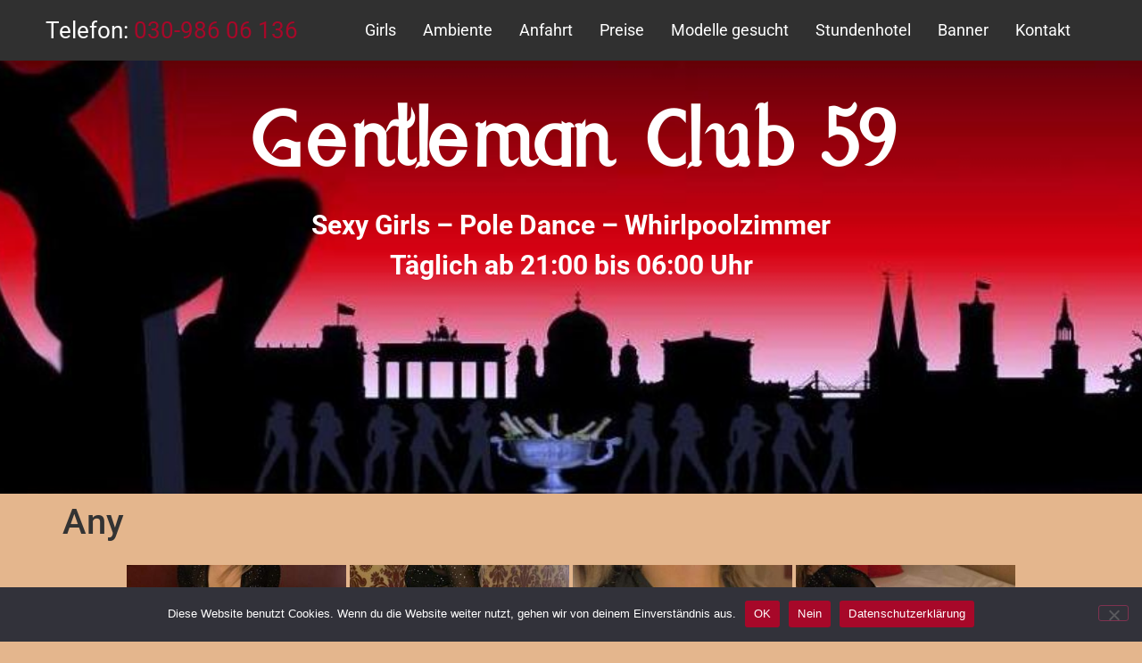

--- FILE ---
content_type: text/html; charset=UTF-8
request_url: https://club-59.de/any/
body_size: 17671
content:
<!DOCTYPE html>
<html lang="de" prefix="og: https://ogp.me/ns#">
<head>
<meta charset="UTF-8" />
<meta name="viewport" content="width=device-width, initial-scale=1" />
<link rel="profile" href="http://gmpg.org/xfn/11" />
<link rel="pingback" href="https://club-59.de/xmlrpc.php" />
<!-- Suchmaschinen-Optimierung durch Rank Math PRO - https://rankmath.com/ -->
<title>Any - Gentleman Club 59</title>
<meta name="description" content="Hast Du Lust auf ein heißes Date? Dann Vereinbare gleich einen Termin mit mir! Am liebsten mag ich GF6 mit ausschweifenden französisch und Doggy-Style. Ich"/>
<meta name="robots" content="follow, index, max-snippet:-1, max-video-preview:-1, max-image-preview:large"/>
<link rel="canonical" href="https://club-59.de/any/" />
<meta property="og:locale" content="de_DE" />
<meta property="og:type" content="article" />
<meta property="og:title" content="Any - Gentleman Club 59" />
<meta property="og:description" content="Hast Du Lust auf ein heißes Date? Dann Vereinbare gleich einen Termin mit mir! Am liebsten mag ich GF6 mit ausschweifenden französisch und Doggy-Style. Ich" />
<meta property="og:url" content="https://club-59.de/any/" />
<meta property="og:site_name" content="Gentleman Club 59" />
<meta property="article:section" content="Modelle" />
<meta property="og:updated_time" content="2023-04-18T05:17:39+02:00" />
<meta name="twitter:card" content="summary_large_image" />
<meta name="twitter:title" content="Any - Gentleman Club 59" />
<meta name="twitter:description" content="Hast Du Lust auf ein heißes Date? Dann Vereinbare gleich einen Termin mit mir! Am liebsten mag ich GF6 mit ausschweifenden französisch und Doggy-Style. Ich" />
<meta name="twitter:label1" content="Verfasst von" />
<meta name="twitter:data1" content="charly" />
<meta name="twitter:label2" content="Lesedauer" />
<meta name="twitter:data2" content="Weniger als eine Minute" />
<!-- /Rank Math WordPress SEO Plugin -->
<link rel="alternate" type="application/rss+xml" title="Gentleman Club 59 &raquo; Feed" href="https://club-59.de/feed/" />
<link rel="alternate" type="application/rss+xml" title="Gentleman Club 59 &raquo; Kommentar-Feed" href="https://club-59.de/comments/feed/" />
<link rel="alternate" title="oEmbed (JSON)" type="application/json+oembed" href="https://club-59.de/wp-json/oembed/1.0/embed?url=https%3A%2F%2Fclub-59.de%2Fany%2F" />
<link rel="alternate" title="oEmbed (XML)" type="text/xml+oembed" href="https://club-59.de/wp-json/oembed/1.0/embed?url=https%3A%2F%2Fclub-59.de%2Fany%2F&#038;format=xml" />
<style id='wp-img-auto-sizes-contain-inline-css'>
img:is([sizes=auto i],[sizes^="auto," i]){contain-intrinsic-size:3000px 1500px}
/*# sourceURL=wp-img-auto-sizes-contain-inline-css */
</style>
<!-- <link rel='stylesheet' id='twb-open-sans-css' href='//club-59.de/wp-content/uploads/omgf/twb-open-sans/twb-open-sans.css?ver=1663982007' media='all' /> -->
<!-- <link rel='stylesheet' id='twbbwg-global-css' href='https://club-59.de/wp-content/plugins/photo-gallery/booster/assets/css/global.css?ver=1.0.0' media='all' /> -->
<!-- <link rel='stylesheet' id='hfe-widgets-style-css' href='https://club-59.de/wp-content/plugins/header-footer-elementor/inc/widgets-css/frontend.css?ver=2.8.1' media='all' /> -->
<!-- <link rel='stylesheet' id='wp-block-library-css' href='https://club-59.de/wp-includes/css/dist/block-library/style.min.css?ver=6.9' media='all' /> -->
<link rel="stylesheet" type="text/css" href="//club-59.de/wp-content/cache/wpfc-minified/77i8wd0l/hq7ej.css" media="all"/>
<style id='global-styles-inline-css'>
:root{--wp--preset--aspect-ratio--square: 1;--wp--preset--aspect-ratio--4-3: 4/3;--wp--preset--aspect-ratio--3-4: 3/4;--wp--preset--aspect-ratio--3-2: 3/2;--wp--preset--aspect-ratio--2-3: 2/3;--wp--preset--aspect-ratio--16-9: 16/9;--wp--preset--aspect-ratio--9-16: 9/16;--wp--preset--color--black: #000000;--wp--preset--color--cyan-bluish-gray: #abb8c3;--wp--preset--color--white: #ffffff;--wp--preset--color--pale-pink: #f78da7;--wp--preset--color--vivid-red: #cf2e2e;--wp--preset--color--luminous-vivid-orange: #ff6900;--wp--preset--color--luminous-vivid-amber: #fcb900;--wp--preset--color--light-green-cyan: #7bdcb5;--wp--preset--color--vivid-green-cyan: #00d084;--wp--preset--color--pale-cyan-blue: #8ed1fc;--wp--preset--color--vivid-cyan-blue: #0693e3;--wp--preset--color--vivid-purple: #9b51e0;--wp--preset--gradient--vivid-cyan-blue-to-vivid-purple: linear-gradient(135deg,rgb(6,147,227) 0%,rgb(155,81,224) 100%);--wp--preset--gradient--light-green-cyan-to-vivid-green-cyan: linear-gradient(135deg,rgb(122,220,180) 0%,rgb(0,208,130) 100%);--wp--preset--gradient--luminous-vivid-amber-to-luminous-vivid-orange: linear-gradient(135deg,rgb(252,185,0) 0%,rgb(255,105,0) 100%);--wp--preset--gradient--luminous-vivid-orange-to-vivid-red: linear-gradient(135deg,rgb(255,105,0) 0%,rgb(207,46,46) 100%);--wp--preset--gradient--very-light-gray-to-cyan-bluish-gray: linear-gradient(135deg,rgb(238,238,238) 0%,rgb(169,184,195) 100%);--wp--preset--gradient--cool-to-warm-spectrum: linear-gradient(135deg,rgb(74,234,220) 0%,rgb(151,120,209) 20%,rgb(207,42,186) 40%,rgb(238,44,130) 60%,rgb(251,105,98) 80%,rgb(254,248,76) 100%);--wp--preset--gradient--blush-light-purple: linear-gradient(135deg,rgb(255,206,236) 0%,rgb(152,150,240) 100%);--wp--preset--gradient--blush-bordeaux: linear-gradient(135deg,rgb(254,205,165) 0%,rgb(254,45,45) 50%,rgb(107,0,62) 100%);--wp--preset--gradient--luminous-dusk: linear-gradient(135deg,rgb(255,203,112) 0%,rgb(199,81,192) 50%,rgb(65,88,208) 100%);--wp--preset--gradient--pale-ocean: linear-gradient(135deg,rgb(255,245,203) 0%,rgb(182,227,212) 50%,rgb(51,167,181) 100%);--wp--preset--gradient--electric-grass: linear-gradient(135deg,rgb(202,248,128) 0%,rgb(113,206,126) 100%);--wp--preset--gradient--midnight: linear-gradient(135deg,rgb(2,3,129) 0%,rgb(40,116,252) 100%);--wp--preset--font-size--small: 13px;--wp--preset--font-size--medium: 20px;--wp--preset--font-size--large: 36px;--wp--preset--font-size--x-large: 42px;--wp--preset--font-family--ipanema-secco: ipanema-secco;--wp--preset--spacing--20: 0.44rem;--wp--preset--spacing--30: 0.67rem;--wp--preset--spacing--40: 1rem;--wp--preset--spacing--50: 1.5rem;--wp--preset--spacing--60: 2.25rem;--wp--preset--spacing--70: 3.38rem;--wp--preset--spacing--80: 5.06rem;--wp--preset--shadow--natural: 6px 6px 9px rgba(0, 0, 0, 0.2);--wp--preset--shadow--deep: 12px 12px 50px rgba(0, 0, 0, 0.4);--wp--preset--shadow--sharp: 6px 6px 0px rgba(0, 0, 0, 0.2);--wp--preset--shadow--outlined: 6px 6px 0px -3px rgb(255, 255, 255), 6px 6px rgb(0, 0, 0);--wp--preset--shadow--crisp: 6px 6px 0px rgb(0, 0, 0);}:root { --wp--style--global--content-size: 800px;--wp--style--global--wide-size: 1200px; }:where(body) { margin: 0; }.wp-site-blocks > .alignleft { float: left; margin-right: 2em; }.wp-site-blocks > .alignright { float: right; margin-left: 2em; }.wp-site-blocks > .aligncenter { justify-content: center; margin-left: auto; margin-right: auto; }:where(.wp-site-blocks) > * { margin-block-start: 24px; margin-block-end: 0; }:where(.wp-site-blocks) > :first-child { margin-block-start: 0; }:where(.wp-site-blocks) > :last-child { margin-block-end: 0; }:root { --wp--style--block-gap: 24px; }:root :where(.is-layout-flow) > :first-child{margin-block-start: 0;}:root :where(.is-layout-flow) > :last-child{margin-block-end: 0;}:root :where(.is-layout-flow) > *{margin-block-start: 24px;margin-block-end: 0;}:root :where(.is-layout-constrained) > :first-child{margin-block-start: 0;}:root :where(.is-layout-constrained) > :last-child{margin-block-end: 0;}:root :where(.is-layout-constrained) > *{margin-block-start: 24px;margin-block-end: 0;}:root :where(.is-layout-flex){gap: 24px;}:root :where(.is-layout-grid){gap: 24px;}.is-layout-flow > .alignleft{float: left;margin-inline-start: 0;margin-inline-end: 2em;}.is-layout-flow > .alignright{float: right;margin-inline-start: 2em;margin-inline-end: 0;}.is-layout-flow > .aligncenter{margin-left: auto !important;margin-right: auto !important;}.is-layout-constrained > .alignleft{float: left;margin-inline-start: 0;margin-inline-end: 2em;}.is-layout-constrained > .alignright{float: right;margin-inline-start: 2em;margin-inline-end: 0;}.is-layout-constrained > .aligncenter{margin-left: auto !important;margin-right: auto !important;}.is-layout-constrained > :where(:not(.alignleft):not(.alignright):not(.alignfull)){max-width: var(--wp--style--global--content-size);margin-left: auto !important;margin-right: auto !important;}.is-layout-constrained > .alignwide{max-width: var(--wp--style--global--wide-size);}body .is-layout-flex{display: flex;}.is-layout-flex{flex-wrap: wrap;align-items: center;}.is-layout-flex > :is(*, div){margin: 0;}body .is-layout-grid{display: grid;}.is-layout-grid > :is(*, div){margin: 0;}body{padding-top: 0px;padding-right: 0px;padding-bottom: 0px;padding-left: 0px;}a:where(:not(.wp-element-button)){text-decoration: underline;}:root :where(.wp-element-button, .wp-block-button__link){background-color: #32373c;border-width: 0;color: #fff;font-family: inherit;font-size: inherit;font-style: inherit;font-weight: inherit;letter-spacing: inherit;line-height: inherit;padding-top: calc(0.667em + 2px);padding-right: calc(1.333em + 2px);padding-bottom: calc(0.667em + 2px);padding-left: calc(1.333em + 2px);text-decoration: none;text-transform: inherit;}.has-black-color{color: var(--wp--preset--color--black) !important;}.has-cyan-bluish-gray-color{color: var(--wp--preset--color--cyan-bluish-gray) !important;}.has-white-color{color: var(--wp--preset--color--white) !important;}.has-pale-pink-color{color: var(--wp--preset--color--pale-pink) !important;}.has-vivid-red-color{color: var(--wp--preset--color--vivid-red) !important;}.has-luminous-vivid-orange-color{color: var(--wp--preset--color--luminous-vivid-orange) !important;}.has-luminous-vivid-amber-color{color: var(--wp--preset--color--luminous-vivid-amber) !important;}.has-light-green-cyan-color{color: var(--wp--preset--color--light-green-cyan) !important;}.has-vivid-green-cyan-color{color: var(--wp--preset--color--vivid-green-cyan) !important;}.has-pale-cyan-blue-color{color: var(--wp--preset--color--pale-cyan-blue) !important;}.has-vivid-cyan-blue-color{color: var(--wp--preset--color--vivid-cyan-blue) !important;}.has-vivid-purple-color{color: var(--wp--preset--color--vivid-purple) !important;}.has-black-background-color{background-color: var(--wp--preset--color--black) !important;}.has-cyan-bluish-gray-background-color{background-color: var(--wp--preset--color--cyan-bluish-gray) !important;}.has-white-background-color{background-color: var(--wp--preset--color--white) !important;}.has-pale-pink-background-color{background-color: var(--wp--preset--color--pale-pink) !important;}.has-vivid-red-background-color{background-color: var(--wp--preset--color--vivid-red) !important;}.has-luminous-vivid-orange-background-color{background-color: var(--wp--preset--color--luminous-vivid-orange) !important;}.has-luminous-vivid-amber-background-color{background-color: var(--wp--preset--color--luminous-vivid-amber) !important;}.has-light-green-cyan-background-color{background-color: var(--wp--preset--color--light-green-cyan) !important;}.has-vivid-green-cyan-background-color{background-color: var(--wp--preset--color--vivid-green-cyan) !important;}.has-pale-cyan-blue-background-color{background-color: var(--wp--preset--color--pale-cyan-blue) !important;}.has-vivid-cyan-blue-background-color{background-color: var(--wp--preset--color--vivid-cyan-blue) !important;}.has-vivid-purple-background-color{background-color: var(--wp--preset--color--vivid-purple) !important;}.has-black-border-color{border-color: var(--wp--preset--color--black) !important;}.has-cyan-bluish-gray-border-color{border-color: var(--wp--preset--color--cyan-bluish-gray) !important;}.has-white-border-color{border-color: var(--wp--preset--color--white) !important;}.has-pale-pink-border-color{border-color: var(--wp--preset--color--pale-pink) !important;}.has-vivid-red-border-color{border-color: var(--wp--preset--color--vivid-red) !important;}.has-luminous-vivid-orange-border-color{border-color: var(--wp--preset--color--luminous-vivid-orange) !important;}.has-luminous-vivid-amber-border-color{border-color: var(--wp--preset--color--luminous-vivid-amber) !important;}.has-light-green-cyan-border-color{border-color: var(--wp--preset--color--light-green-cyan) !important;}.has-vivid-green-cyan-border-color{border-color: var(--wp--preset--color--vivid-green-cyan) !important;}.has-pale-cyan-blue-border-color{border-color: var(--wp--preset--color--pale-cyan-blue) !important;}.has-vivid-cyan-blue-border-color{border-color: var(--wp--preset--color--vivid-cyan-blue) !important;}.has-vivid-purple-border-color{border-color: var(--wp--preset--color--vivid-purple) !important;}.has-vivid-cyan-blue-to-vivid-purple-gradient-background{background: var(--wp--preset--gradient--vivid-cyan-blue-to-vivid-purple) !important;}.has-light-green-cyan-to-vivid-green-cyan-gradient-background{background: var(--wp--preset--gradient--light-green-cyan-to-vivid-green-cyan) !important;}.has-luminous-vivid-amber-to-luminous-vivid-orange-gradient-background{background: var(--wp--preset--gradient--luminous-vivid-amber-to-luminous-vivid-orange) !important;}.has-luminous-vivid-orange-to-vivid-red-gradient-background{background: var(--wp--preset--gradient--luminous-vivid-orange-to-vivid-red) !important;}.has-very-light-gray-to-cyan-bluish-gray-gradient-background{background: var(--wp--preset--gradient--very-light-gray-to-cyan-bluish-gray) !important;}.has-cool-to-warm-spectrum-gradient-background{background: var(--wp--preset--gradient--cool-to-warm-spectrum) !important;}.has-blush-light-purple-gradient-background{background: var(--wp--preset--gradient--blush-light-purple) !important;}.has-blush-bordeaux-gradient-background{background: var(--wp--preset--gradient--blush-bordeaux) !important;}.has-luminous-dusk-gradient-background{background: var(--wp--preset--gradient--luminous-dusk) !important;}.has-pale-ocean-gradient-background{background: var(--wp--preset--gradient--pale-ocean) !important;}.has-electric-grass-gradient-background{background: var(--wp--preset--gradient--electric-grass) !important;}.has-midnight-gradient-background{background: var(--wp--preset--gradient--midnight) !important;}.has-small-font-size{font-size: var(--wp--preset--font-size--small) !important;}.has-medium-font-size{font-size: var(--wp--preset--font-size--medium) !important;}.has-large-font-size{font-size: var(--wp--preset--font-size--large) !important;}.has-x-large-font-size{font-size: var(--wp--preset--font-size--x-large) !important;}.has-ipanema-secco-font-family{font-family: var(--wp--preset--font-family--ipanema-secco) !important;}
:root :where(.wp-block-pullquote){font-size: 1.5em;line-height: 1.6;}
/*# sourceURL=global-styles-inline-css */
</style>
<!-- <link rel='stylesheet' id='contact-form-7-css' href='https://club-59.de/wp-content/plugins/contact-form-7/includes/css/styles.css?ver=6.1.4' media='all' /> -->
<!-- <link rel='stylesheet' id='cookie-notice-front-css' href='https://club-59.de/wp-content/plugins/cookie-notice/css/front.min.css?ver=2.5.11' media='all' /> -->
<!-- <link rel='stylesheet' id='bwg_fonts-css' href='https://club-59.de/wp-content/plugins/photo-gallery/css/bwg-fonts/fonts.css?ver=0.0.1' media='all' /> -->
<!-- <link rel='stylesheet' id='sumoselect-css' href='https://club-59.de/wp-content/plugins/photo-gallery/css/sumoselect.min.css?ver=3.4.6' media='all' /> -->
<!-- <link rel='stylesheet' id='mCustomScrollbar-css' href='https://club-59.de/wp-content/plugins/photo-gallery/css/jquery.mCustomScrollbar.min.css?ver=3.1.5' media='all' /> -->
<!-- <link rel='stylesheet' id='bwg_frontend-css' href='https://club-59.de/wp-content/plugins/photo-gallery/css/styles.min.css?ver=1.8.37' media='all' /> -->
<!-- <link rel='stylesheet' id='uaf_client_css-css' href='https://club-59.de/wp-content/uploads/useanyfont/uaf.css?ver=1764381313' media='all' /> -->
<!-- <link rel='stylesheet' id='hfe-style-css' href='https://club-59.de/wp-content/plugins/header-footer-elementor/assets/css/header-footer-elementor.css?ver=2.8.1' media='all' /> -->
<!-- <link rel='stylesheet' id='elementor-icons-css' href='https://club-59.de/wp-content/plugins/elementor/assets/lib/eicons/css/elementor-icons.min.css?ver=5.46.0' media='all' /> -->
<!-- <link rel='stylesheet' id='elementor-frontend-css' href='https://club-59.de/wp-content/plugins/elementor/assets/css/frontend.min.css?ver=3.34.2' media='all' /> -->
<link rel="stylesheet" type="text/css" href="//club-59.de/wp-content/cache/wpfc-minified/2p2cezld/hq7ej.css" media="all"/>
<style id='elementor-frontend-inline-css'>
.elementor-kit-5{--e-global-color-primary:#6EC1E4;--e-global-color-secondary:#54595F;--e-global-color-text:#666666;--e-global-color-accent:#61CE70;--e-global-typography-primary-font-family:"Roboto";--e-global-typography-primary-font-weight:600;--e-global-typography-secondary-font-family:"Roboto Slab";--e-global-typography-secondary-font-weight:400;--e-global-typography-text-font-family:"Roboto";--e-global-typography-text-font-weight:400;--e-global-typography-accent-font-family:"Roboto";--e-global-typography-accent-font-weight:500;background-color:#E4B68D;}.elementor-section.elementor-section-boxed > .elementor-container{max-width:1140px;}.e-con{--container-max-width:1140px;}.elementor-widget:not(:last-child){margin-block-end:20px;}.elementor-element{--widgets-spacing:20px 20px;--widgets-spacing-row:20px;--widgets-spacing-column:20px;}{}h1.entry-title{display:var(--page-title-display);}.site-header .site-branding{flex-direction:column;align-items:stretch;}.site-header{padding-inline-end:0px;padding-inline-start:0px;}.site-footer .site-branding{flex-direction:column;align-items:stretch;}@media(max-width:1024px){.elementor-section.elementor-section-boxed > .elementor-container{max-width:1024px;}.e-con{--container-max-width:1024px;}}@media(max-width:767px){.elementor-section.elementor-section-boxed > .elementor-container{max-width:767px;}.e-con{--container-max-width:767px;}}
.elementor-1497 .elementor-element.elementor-element-36a1fd9:not(.elementor-motion-effects-element-type-background), .elementor-1497 .elementor-element.elementor-element-36a1fd9 > .elementor-motion-effects-container > .elementor-motion-effects-layer{background-color:#303030;}.elementor-1497 .elementor-element.elementor-element-36a1fd9{transition:background 0.3s, border 0.3s, border-radius 0.3s, box-shadow 0.3s;z-index:5;}.elementor-1497 .elementor-element.elementor-element-36a1fd9 > .elementor-background-overlay{transition:background 0.3s, border-radius 0.3s, opacity 0.3s;}.elementor-widget-text-editor{font-family:var( --e-global-typography-text-font-family ), Sans-serif;font-weight:var( --e-global-typography-text-font-weight );color:var( --e-global-color-text );}.elementor-widget-text-editor.elementor-drop-cap-view-stacked .elementor-drop-cap{background-color:var( --e-global-color-primary );}.elementor-widget-text-editor.elementor-drop-cap-view-framed .elementor-drop-cap, .elementor-widget-text-editor.elementor-drop-cap-view-default .elementor-drop-cap{color:var( --e-global-color-primary );border-color:var( --e-global-color-primary );}.elementor-1497 .elementor-element.elementor-element-d6cabc5 > .elementor-widget-container{margin:5px 0px -10px 0px;}.elementor-1497 .elementor-element.elementor-element-d6cabc5{text-align:center;font-family:"Roboto", Sans-serif;font-size:26px;font-weight:400;color:#FFFFFF;}.elementor-widget-navigation-menu .menu-item a.hfe-menu-item.elementor-button{background-color:var( --e-global-color-accent );font-family:var( --e-global-typography-accent-font-family ), Sans-serif;font-weight:var( --e-global-typography-accent-font-weight );}.elementor-widget-navigation-menu .menu-item a.hfe-menu-item.elementor-button:hover{background-color:var( --e-global-color-accent );}.elementor-widget-navigation-menu a.hfe-menu-item, .elementor-widget-navigation-menu a.hfe-sub-menu-item{font-family:var( --e-global-typography-primary-font-family ), Sans-serif;font-weight:var( --e-global-typography-primary-font-weight );}.elementor-widget-navigation-menu .menu-item a.hfe-menu-item, .elementor-widget-navigation-menu .sub-menu a.hfe-sub-menu-item{color:var( --e-global-color-text );}.elementor-widget-navigation-menu .menu-item a.hfe-menu-item:hover,
.elementor-widget-navigation-menu .sub-menu a.hfe-sub-menu-item:hover,
.elementor-widget-navigation-menu .menu-item.current-menu-item a.hfe-menu-item,
.elementor-widget-navigation-menu .menu-item a.hfe-menu-item.highlighted,
.elementor-widget-navigation-menu .menu-item a.hfe-menu-item:focus{color:var( --e-global-color-accent );}.elementor-widget-navigation-menu .hfe-nav-menu-layout:not(.hfe-pointer__framed) .menu-item.parent a.hfe-menu-item:before,
.elementor-widget-navigation-menu .hfe-nav-menu-layout:not(.hfe-pointer__framed) .menu-item.parent a.hfe-menu-item:after{background-color:var( --e-global-color-accent );}.elementor-widget-navigation-menu .hfe-nav-menu-layout:not(.hfe-pointer__framed) .menu-item.parent .sub-menu .hfe-has-submenu-container a:after{background-color:var( --e-global-color-accent );}.elementor-widget-navigation-menu .hfe-pointer__framed .menu-item.parent a.hfe-menu-item:before,
.elementor-widget-navigation-menu .hfe-pointer__framed .menu-item.parent a.hfe-menu-item:after{border-color:var( --e-global-color-accent );}
.elementor-widget-navigation-menu .sub-menu li a.hfe-sub-menu-item,
.elementor-widget-navigation-menu nav.hfe-dropdown li a.hfe-sub-menu-item,
.elementor-widget-navigation-menu nav.hfe-dropdown li a.hfe-menu-item,
.elementor-widget-navigation-menu nav.hfe-dropdown-expandible li a.hfe-menu-item,
.elementor-widget-navigation-menu nav.hfe-dropdown-expandible li a.hfe-sub-menu-item{font-family:var( --e-global-typography-accent-font-family ), Sans-serif;font-weight:var( --e-global-typography-accent-font-weight );}.elementor-1497 .elementor-element.elementor-element-f3a6e72 .menu-item a.hfe-menu-item{padding-left:15px;padding-right:15px;}.elementor-1497 .elementor-element.elementor-element-f3a6e72 .menu-item a.hfe-sub-menu-item{padding-left:calc( 15px + 20px );padding-right:15px;}.elementor-1497 .elementor-element.elementor-element-f3a6e72 .hfe-nav-menu__layout-vertical .menu-item ul ul a.hfe-sub-menu-item{padding-left:calc( 15px + 40px );padding-right:15px;}.elementor-1497 .elementor-element.elementor-element-f3a6e72 .hfe-nav-menu__layout-vertical .menu-item ul ul ul a.hfe-sub-menu-item{padding-left:calc( 15px + 60px );padding-right:15px;}.elementor-1497 .elementor-element.elementor-element-f3a6e72 .hfe-nav-menu__layout-vertical .menu-item ul ul ul ul a.hfe-sub-menu-item{padding-left:calc( 15px + 80px );padding-right:15px;}.elementor-1497 .elementor-element.elementor-element-f3a6e72 .menu-item a.hfe-menu-item, .elementor-1497 .elementor-element.elementor-element-f3a6e72 .menu-item a.hfe-sub-menu-item{padding-top:10px;padding-bottom:10px;}.elementor-1497 .elementor-element.elementor-element-f3a6e72 ul.sub-menu{width:220px;}.elementor-1497 .elementor-element.elementor-element-f3a6e72 .sub-menu a.hfe-sub-menu-item,
.elementor-1497 .elementor-element.elementor-element-f3a6e72 nav.hfe-dropdown li a.hfe-menu-item,
.elementor-1497 .elementor-element.elementor-element-f3a6e72 nav.hfe-dropdown li a.hfe-sub-menu-item,
.elementor-1497 .elementor-element.elementor-element-f3a6e72 nav.hfe-dropdown-expandible li a.hfe-menu-item,
.elementor-1497 .elementor-element.elementor-element-f3a6e72 nav.hfe-dropdown-expandible li a.hfe-sub-menu-item{padding-top:15px;padding-bottom:15px;}.elementor-1497 .elementor-element.elementor-element-f3a6e72 > .elementor-widget-container{margin:5px 0px 0px 0px;}.elementor-1497 .elementor-element.elementor-element-f3a6e72 .hfe-nav-menu__toggle{margin:0 auto;}.elementor-1497 .elementor-element.elementor-element-f3a6e72 a.hfe-menu-item, .elementor-1497 .elementor-element.elementor-element-f3a6e72 a.hfe-sub-menu-item{font-family:"Roboto", Sans-serif;font-size:18px;font-weight:400;}.elementor-1497 .elementor-element.elementor-element-f3a6e72 .menu-item a.hfe-menu-item, .elementor-1497 .elementor-element.elementor-element-f3a6e72 .sub-menu a.hfe-sub-menu-item{color:#FFFFFF;}.elementor-1497 .elementor-element.elementor-element-f3a6e72 .menu-item a.hfe-menu-item:hover,
.elementor-1497 .elementor-element.elementor-element-f3a6e72 .sub-menu a.hfe-sub-menu-item:hover,
.elementor-1497 .elementor-element.elementor-element-f3a6e72 .menu-item.current-menu-item a.hfe-menu-item,
.elementor-1497 .elementor-element.elementor-element-f3a6e72 .menu-item a.hfe-menu-item.highlighted,
.elementor-1497 .elementor-element.elementor-element-f3a6e72 .menu-item a.hfe-menu-item:focus{color:#FFFFFF;background-color:#A70821;}.elementor-1497 .elementor-element.elementor-element-f3a6e72 .sub-menu,
.elementor-1497 .elementor-element.elementor-element-f3a6e72 nav.hfe-dropdown,
.elementor-1497 .elementor-element.elementor-element-f3a6e72 nav.hfe-dropdown-expandible,
.elementor-1497 .elementor-element.elementor-element-f3a6e72 nav.hfe-dropdown .menu-item a.hfe-menu-item,
.elementor-1497 .elementor-element.elementor-element-f3a6e72 nav.hfe-dropdown .menu-item a.hfe-sub-menu-item{background-color:#303030;}.elementor-1497 .elementor-element.elementor-element-f3a6e72 .sub-menu a.hfe-sub-menu-item:hover,
.elementor-1497 .elementor-element.elementor-element-f3a6e72 nav.hfe-dropdown li a.hfe-menu-item:hover,
.elementor-1497 .elementor-element.elementor-element-f3a6e72 nav.hfe-dropdown li a.hfe-sub-menu-item:hover,
.elementor-1497 .elementor-element.elementor-element-f3a6e72 nav.hfe-dropdown-expandible li a.hfe-menu-item:hover,
.elementor-1497 .elementor-element.elementor-element-f3a6e72 nav.hfe-dropdown-expandible li a.hfe-sub-menu-item:hover{background-color:#A70821;}.elementor-1497 .elementor-element.elementor-element-f3a6e72 .sub-menu li.menu-item:not(:last-child),
.elementor-1497 .elementor-element.elementor-element-f3a6e72 nav.hfe-dropdown li.menu-item:not(:last-child),
.elementor-1497 .elementor-element.elementor-element-f3a6e72 nav.hfe-dropdown-expandible li.menu-item:not(:last-child){border-bottom-style:solid;border-bottom-color:#c4c4c4;border-bottom-width:1px;}.elementor-1497 .elementor-element.elementor-element-f3a6e72 div.hfe-nav-menu-icon{color:#FFFFFF;}.elementor-1497 .elementor-element.elementor-element-f3a6e72 div.hfe-nav-menu-icon svg{fill:#FFFFFF;}.elementor-1497 .elementor-element.elementor-element-f3a6e72 div.hfe-nav-menu-icon:hover{color:#FFFFFF;}.elementor-1497 .elementor-element.elementor-element-f3a6e72 div.hfe-nav-menu-icon:hover svg{fill:#FFFFFF;}.elementor-1497 .elementor-element.elementor-element-2f7eac1:not(.elementor-motion-effects-element-type-background), .elementor-1497 .elementor-element.elementor-element-2f7eac1 > .elementor-motion-effects-container > .elementor-motion-effects-layer{background-color:#303030;background-image:url("https://club-59.de/wp-content/uploads/2021/08/gentleman-club-59-header.jpg");background-position:center center;background-repeat:no-repeat;background-size:cover;}.elementor-1497 .elementor-element.elementor-element-2f7eac1 > .elementor-background-overlay{background-color:#000000;opacity:0.2;transition:background 0.3s, border-radius 0.3s, opacity 0.3s;}.elementor-1497 .elementor-element.elementor-element-2f7eac1{transition:background 0.3s, border 0.3s, border-radius 0.3s, box-shadow 0.3s;margin-top:0px;margin-bottom:0px;padding:0px 0px 20px 0px;}.elementor-widget-hfe-site-title .elementor-heading-title, .elementor-widget-hfe-site-title .hfe-heading a{font-family:var( --e-global-typography-primary-font-family ), Sans-serif;font-weight:var( --e-global-typography-primary-font-weight );}.elementor-widget-hfe-site-title .hfe-heading-text{color:var( --e-global-color-primary );}.elementor-widget-hfe-site-title .hfe-icon i{color:var( --e-global-color-primary );}.elementor-widget-hfe-site-title .hfe-icon svg{fill:var( --e-global-color-primary );}.elementor-1497 .elementor-element.elementor-element-5ac76e1 .hfe-heading{text-align:center;}.elementor-1497 .elementor-element.elementor-element-5ac76e1 > .elementor-widget-container{margin:120px 0px 0px 0px;}.elementor-1497 .elementor-element.elementor-element-5ac76e1 .elementor-heading-title, .elementor-1497 .elementor-element.elementor-element-5ac76e1 .hfe-heading a{font-family:"ipanema-secco", Sans-serif;font-size:90px;font-weight:600;}.elementor-1497 .elementor-element.elementor-element-5ac76e1 .hfe-heading-text{color:#FFFFFF;}.elementor-1497 .elementor-element.elementor-element-5ac76e1 .hfe-icon i{color:#FFFFFF;}.elementor-1497 .elementor-element.elementor-element-5ac76e1 .hfe-icon svg{fill:#FFFFFF;}.elementor-1497 .elementor-element.elementor-element-ced0762{text-align:center;font-family:"Roboto", Sans-serif;font-size:30px;font-weight:bold;color:#FFFFFF;}.elementor-1497 .elementor-element.elementor-element-1008f08{--spacer-size:180px;}@media(min-width:768px){.elementor-1497 .elementor-element.elementor-element-2fe56b7{width:30%;}.elementor-1497 .elementor-element.elementor-element-24851f5{width:70%;}}@media(max-width:1024px) and (min-width:768px){.elementor-1497 .elementor-element.elementor-element-2fe56b7{width:50%;}.elementor-1497 .elementor-element.elementor-element-24851f5{width:50%;}}@media(max-width:1024px){.elementor-1497 .elementor-element.elementor-element-36a1fd9{margin-top:0px;margin-bottom:0px;}.elementor-1497 .elementor-element.elementor-element-d6cabc5 > .elementor-widget-container{margin:0px 0px -20px 0px;}.elementor-1497 .elementor-element.elementor-element-d6cabc5{font-size:22px;}.elementor-1497 .elementor-element.elementor-element-f3a6e72 .hfe-nav-menu-icon{font-size:22px;}.elementor-1497 .elementor-element.elementor-element-f3a6e72 .hfe-nav-menu-icon svg{font-size:22px;line-height:22px;height:22px;width:22px;}.elementor-1497 .elementor-element.elementor-element-f3a6e72 > .elementor-widget-container{margin:0px 0px -5px 0px;}.elementor-1497 .elementor-element.elementor-element-2f7eac1:not(.elementor-motion-effects-element-type-background), .elementor-1497 .elementor-element.elementor-element-2f7eac1 > .elementor-motion-effects-container > .elementor-motion-effects-layer{background-size:contain;}.elementor-1497 .elementor-element.elementor-element-2f7eac1{margin-top:0px;margin-bottom:0px;padding:0px 0px 0px 0px;}.elementor-1497 .elementor-element.elementor-element-5ac76e1 > .elementor-widget-container{margin:100px 0px 0px 0px;padding:0px 0px 0px 0px;}.elementor-1497 .elementor-element.elementor-element-5ac76e1 .elementor-heading-title, .elementor-1497 .elementor-element.elementor-element-5ac76e1 .hfe-heading a{font-size:60px;}.elementor-1497 .elementor-element.elementor-element-ced0762{font-size:22px;}.elementor-1497 .elementor-element.elementor-element-1008f08{--spacer-size:0px;}}@media(max-width:767px){.elementor-1497 .elementor-element.elementor-element-2fe56b7{width:60%;}.elementor-1497 .elementor-element.elementor-element-d6cabc5 > .elementor-widget-container{margin:5px 0px -15px 0px;}.elementor-1497 .elementor-element.elementor-element-d6cabc5{text-align:start;font-size:18px;}.elementor-1497 .elementor-element.elementor-element-24851f5{width:25%;}.elementor-1497 .elementor-element.elementor-element-f3a6e72 .hfe-nav-menu-icon{font-size:25px;}.elementor-1497 .elementor-element.elementor-element-f3a6e72 .hfe-nav-menu-icon svg{font-size:25px;line-height:25px;height:25px;width:25px;}.elementor-1497 .elementor-element.elementor-element-f3a6e72{width:var( --container-widget-width, 200px );max-width:200px;--container-widget-width:200px;--container-widget-flex-grow:0;}.elementor-1497 .elementor-element.elementor-element-f3a6e72 > .elementor-widget-container{margin:-3px 0px -10px 0px;}.elementor-1497 .elementor-element.elementor-element-2f7eac1:not(.elementor-motion-effects-element-type-background), .elementor-1497 .elementor-element.elementor-element-2f7eac1 > .elementor-motion-effects-container > .elementor-motion-effects-layer{background-size:cover;}.elementor-1497 .elementor-element.elementor-element-2f7eac1{margin-top:0px;margin-bottom:0px;padding:0px 0px 10px 0px;}.elementor-1497 .elementor-element.elementor-element-5ac76e1 .hfe-heading{text-align:center;}.elementor-1497 .elementor-element.elementor-element-5ac76e1 > .elementor-widget-container{margin:75px 0px -5px 5px;}.elementor-1497 .elementor-element.elementor-element-5ac76e1 .elementor-heading-title, .elementor-1497 .elementor-element.elementor-element-5ac76e1 .hfe-heading a{font-size:40px;}.elementor-1497 .elementor-element.elementor-element-ced0762{font-size:16px;}}
.elementor-176 .elementor-element.elementor-element-c58b422:not(.elementor-motion-effects-element-type-background), .elementor-176 .elementor-element.elementor-element-c58b422 > .elementor-motion-effects-container > .elementor-motion-effects-layer{background-color:#303030;}.elementor-176 .elementor-element.elementor-element-c58b422{transition:background 0.3s, border 0.3s, border-radius 0.3s, box-shadow 0.3s;padding:70px 0px 40px 0px;}.elementor-176 .elementor-element.elementor-element-c58b422 > .elementor-background-overlay{transition:background 0.3s, border-radius 0.3s, opacity 0.3s;}.elementor-widget-heading .elementor-heading-title{font-family:var( --e-global-typography-primary-font-family ), Sans-serif;font-weight:var( --e-global-typography-primary-font-weight );color:var( --e-global-color-primary );}.elementor-176 .elementor-element.elementor-element-87ecf19 > .elementor-widget-container{margin:0px 15px 0px 15px;}.elementor-176 .elementor-element.elementor-element-87ecf19{text-align:start;}.elementor-176 .elementor-element.elementor-element-87ecf19 .elementor-heading-title{color:#FFFFFF;}.elementor-widget-navigation-menu .menu-item a.hfe-menu-item.elementor-button{background-color:var( --e-global-color-accent );font-family:var( --e-global-typography-accent-font-family ), Sans-serif;font-weight:var( --e-global-typography-accent-font-weight );}.elementor-widget-navigation-menu .menu-item a.hfe-menu-item.elementor-button:hover{background-color:var( --e-global-color-accent );}.elementor-widget-navigation-menu a.hfe-menu-item, .elementor-widget-navigation-menu a.hfe-sub-menu-item{font-family:var( --e-global-typography-primary-font-family ), Sans-serif;font-weight:var( --e-global-typography-primary-font-weight );}.elementor-widget-navigation-menu .menu-item a.hfe-menu-item, .elementor-widget-navigation-menu .sub-menu a.hfe-sub-menu-item{color:var( --e-global-color-text );}.elementor-widget-navigation-menu .menu-item a.hfe-menu-item:hover,
.elementor-widget-navigation-menu .sub-menu a.hfe-sub-menu-item:hover,
.elementor-widget-navigation-menu .menu-item.current-menu-item a.hfe-menu-item,
.elementor-widget-navigation-menu .menu-item a.hfe-menu-item.highlighted,
.elementor-widget-navigation-menu .menu-item a.hfe-menu-item:focus{color:var( --e-global-color-accent );}.elementor-widget-navigation-menu .hfe-nav-menu-layout:not(.hfe-pointer__framed) .menu-item.parent a.hfe-menu-item:before,
.elementor-widget-navigation-menu .hfe-nav-menu-layout:not(.hfe-pointer__framed) .menu-item.parent a.hfe-menu-item:after{background-color:var( --e-global-color-accent );}.elementor-widget-navigation-menu .hfe-nav-menu-layout:not(.hfe-pointer__framed) .menu-item.parent .sub-menu .hfe-has-submenu-container a:after{background-color:var( --e-global-color-accent );}.elementor-widget-navigation-menu .hfe-pointer__framed .menu-item.parent a.hfe-menu-item:before,
.elementor-widget-navigation-menu .hfe-pointer__framed .menu-item.parent a.hfe-menu-item:after{border-color:var( --e-global-color-accent );}
.elementor-widget-navigation-menu .sub-menu li a.hfe-sub-menu-item,
.elementor-widget-navigation-menu nav.hfe-dropdown li a.hfe-sub-menu-item,
.elementor-widget-navigation-menu nav.hfe-dropdown li a.hfe-menu-item,
.elementor-widget-navigation-menu nav.hfe-dropdown-expandible li a.hfe-menu-item,
.elementor-widget-navigation-menu nav.hfe-dropdown-expandible li a.hfe-sub-menu-item{font-family:var( --e-global-typography-accent-font-family ), Sans-serif;font-weight:var( --e-global-typography-accent-font-weight );}.elementor-176 .elementor-element.elementor-element-92d3c4d .menu-item a.hfe-menu-item{padding-left:15px;padding-right:15px;}.elementor-176 .elementor-element.elementor-element-92d3c4d .menu-item a.hfe-sub-menu-item{padding-left:calc( 15px + 20px );padding-right:15px;}.elementor-176 .elementor-element.elementor-element-92d3c4d .hfe-nav-menu__layout-vertical .menu-item ul ul a.hfe-sub-menu-item{padding-left:calc( 15px + 40px );padding-right:15px;}.elementor-176 .elementor-element.elementor-element-92d3c4d .hfe-nav-menu__layout-vertical .menu-item ul ul ul a.hfe-sub-menu-item{padding-left:calc( 15px + 60px );padding-right:15px;}.elementor-176 .elementor-element.elementor-element-92d3c4d .hfe-nav-menu__layout-vertical .menu-item ul ul ul ul a.hfe-sub-menu-item{padding-left:calc( 15px + 80px );padding-right:15px;}.elementor-176 .elementor-element.elementor-element-92d3c4d .menu-item a.hfe-menu-item, .elementor-176 .elementor-element.elementor-element-92d3c4d .menu-item a.hfe-sub-menu-item{padding-top:8px;padding-bottom:8px;}.elementor-176 .elementor-element.elementor-element-92d3c4d .sub-menu a.hfe-sub-menu-item,
.elementor-176 .elementor-element.elementor-element-92d3c4d nav.hfe-dropdown li a.hfe-menu-item,
.elementor-176 .elementor-element.elementor-element-92d3c4d nav.hfe-dropdown li a.hfe-sub-menu-item,
.elementor-176 .elementor-element.elementor-element-92d3c4d nav.hfe-dropdown-expandible li a.hfe-menu-item,
.elementor-176 .elementor-element.elementor-element-92d3c4d nav.hfe-dropdown-expandible li a.hfe-sub-menu-item{padding-top:15px;padding-bottom:15px;}.elementor-176 .elementor-element.elementor-element-92d3c4d > .elementor-widget-container{margin:0px 15px 0px 0px;}.elementor-176 .elementor-element.elementor-element-92d3c4d a.hfe-menu-item, .elementor-176 .elementor-element.elementor-element-92d3c4d a.hfe-sub-menu-item{font-family:"Roboto", Sans-serif;font-weight:400;}.elementor-176 .elementor-element.elementor-element-92d3c4d .menu-item a.hfe-menu-item, .elementor-176 .elementor-element.elementor-element-92d3c4d .sub-menu a.hfe-sub-menu-item{color:#FFFFFF;}.elementor-176 .elementor-element.elementor-element-92d3c4d .menu-item a.hfe-menu-item:hover,
.elementor-176 .elementor-element.elementor-element-92d3c4d .sub-menu a.hfe-sub-menu-item:hover,
.elementor-176 .elementor-element.elementor-element-92d3c4d .menu-item.current-menu-item a.hfe-menu-item,
.elementor-176 .elementor-element.elementor-element-92d3c4d .menu-item a.hfe-menu-item.highlighted,
.elementor-176 .elementor-element.elementor-element-92d3c4d .menu-item a.hfe-menu-item:focus{color:#A70829;}.elementor-176 .elementor-element.elementor-element-92d3c4d .sub-menu,
.elementor-176 .elementor-element.elementor-element-92d3c4d nav.hfe-dropdown,
.elementor-176 .elementor-element.elementor-element-92d3c4d nav.hfe-dropdown-expandible,
.elementor-176 .elementor-element.elementor-element-92d3c4d nav.hfe-dropdown .menu-item a.hfe-menu-item,
.elementor-176 .elementor-element.elementor-element-92d3c4d nav.hfe-dropdown .menu-item a.hfe-sub-menu-item{background-color:#fff;}.elementor-176 .elementor-element.elementor-element-92d3c4d .sub-menu li.menu-item:not(:last-child),
.elementor-176 .elementor-element.elementor-element-92d3c4d nav.hfe-dropdown li.menu-item:not(:last-child),
.elementor-176 .elementor-element.elementor-element-92d3c4d nav.hfe-dropdown-expandible li.menu-item:not(:last-child){border-bottom-style:solid;border-bottom-color:#c4c4c4;border-bottom-width:1px;}.elementor-176 .elementor-element.elementor-element-0467145 > .elementor-widget-container{margin:0px 15px 0px 15px;}.elementor-176 .elementor-element.elementor-element-0467145{text-align:start;}.elementor-176 .elementor-element.elementor-element-0467145 .elementor-heading-title{font-family:"Roboto", Sans-serif;font-weight:600;color:#FFFFFF;}.elementor-widget-text-editor{font-family:var( --e-global-typography-text-font-family ), Sans-serif;font-weight:var( --e-global-typography-text-font-weight );color:var( --e-global-color-text );}.elementor-widget-text-editor.elementor-drop-cap-view-stacked .elementor-drop-cap{background-color:var( --e-global-color-primary );}.elementor-widget-text-editor.elementor-drop-cap-view-framed .elementor-drop-cap, .elementor-widget-text-editor.elementor-drop-cap-view-default .elementor-drop-cap{color:var( --e-global-color-primary );border-color:var( --e-global-color-primary );}.elementor-176 .elementor-element.elementor-element-2493739 > .elementor-widget-container{margin:0px 15px 0px 15px;}.elementor-176 .elementor-element.elementor-element-2493739{text-align:start;font-family:"Roboto", Sans-serif;font-weight:400;color:#FFFFFF;}.elementor-176 .elementor-element.elementor-element-85c6184 > .elementor-widget-container{margin:0px 15px 0px 15px;}.elementor-176 .elementor-element.elementor-element-85c6184{text-align:start;}.elementor-176 .elementor-element.elementor-element-85c6184 .elementor-heading-title{color:#FFFFFF;}.elementor-176 .elementor-element.elementor-element-7adde5b > .elementor-widget-container{margin:0px 15px 0px 15px;}.elementor-176 .elementor-element.elementor-element-7adde5b{text-align:start;font-family:"Roboto", Sans-serif;font-weight:400;color:#FFFFFF;}.elementor-176 .elementor-element.elementor-element-9d1df11 > .elementor-widget-container{margin:0px 15px 0px 15px;}.elementor-176 .elementor-element.elementor-element-9d1df11{text-align:start;}.elementor-176 .elementor-element.elementor-element-9d1df11 .elementor-heading-title{color:#FFFFFF;}.elementor-176 .elementor-element.elementor-element-ba64552 > .elementor-widget-container{margin:0px 15px 0px 15px;}.elementor-176 .elementor-element.elementor-element-ba64552{text-align:start;font-family:"Roboto", Sans-serif;font-weight:400;color:#FFFFFF;}.elementor-176 .elementor-element.elementor-element-0ea9725:not(.elementor-motion-effects-element-type-background), .elementor-176 .elementor-element.elementor-element-0ea9725 > .elementor-motion-effects-container > .elementor-motion-effects-layer{background-color:#303030;}.elementor-176 .elementor-element.elementor-element-0ea9725{transition:background 0.3s, border 0.3s, border-radius 0.3s, box-shadow 0.3s;padding:0px 0px 20px 0px;}.elementor-176 .elementor-element.elementor-element-0ea9725 > .elementor-background-overlay{transition:background 0.3s, border-radius 0.3s, opacity 0.3s;}.elementor-widget-copyright .hfe-copyright-wrapper a, .elementor-widget-copyright .hfe-copyright-wrapper{color:var( --e-global-color-text );}.elementor-widget-copyright .hfe-copyright-wrapper, .elementor-widget-copyright .hfe-copyright-wrapper a{font-family:var( --e-global-typography-text-font-family ), Sans-serif;font-weight:var( --e-global-typography-text-font-weight );}.elementor-176 .elementor-element.elementor-element-12cc8bf .hfe-copyright-wrapper{text-align:center;}.elementor-176 .elementor-element.elementor-element-12cc8bf .hfe-copyright-wrapper a, .elementor-176 .elementor-element.elementor-element-12cc8bf .hfe-copyright-wrapper{color:#FFFFFF;}@media(max-width:1024px){.elementor-176 .elementor-element.elementor-element-87ecf19 > .elementor-widget-container{margin:0px 0px 0px 0px;}.elementor-176 .elementor-element.elementor-element-92d3c4d .menu-item a.hfe-menu-item, .elementor-176 .elementor-element.elementor-element-92d3c4d .menu-item a.hfe-sub-menu-item{padding-top:5px;padding-bottom:5px;}.elementor-176 .elementor-element.elementor-element-92d3c4d > .elementor-widget-container{margin:0px 0px 0px 0px;}.elementor-176 .elementor-element.elementor-element-92d3c4d a.hfe-menu-item, .elementor-176 .elementor-element.elementor-element-92d3c4d a.hfe-sub-menu-item{font-size:14px;}.elementor-176 .elementor-element.elementor-element-0467145 > .elementor-widget-container{margin:0px 0px 0px 0px;}.elementor-176 .elementor-element.elementor-element-2493739 > .elementor-widget-container{margin:0px 0px 0px 0px;}.elementor-176 .elementor-element.elementor-element-2493739{font-size:14px;}.elementor-176 .elementor-element.elementor-element-85c6184 > .elementor-widget-container{margin:0px 0px 0px 0px;}.elementor-176 .elementor-element.elementor-element-7adde5b > .elementor-widget-container{margin:0px 0px 0px 0px;}.elementor-176 .elementor-element.elementor-element-7adde5b{font-size:14px;}.elementor-176 .elementor-element.elementor-element-9d1df11 > .elementor-widget-container{margin:0px 0px 0px 0px;}.elementor-176 .elementor-element.elementor-element-ba64552 > .elementor-widget-container{margin:0px 0px 0px 0px;}.elementor-176 .elementor-element.elementor-element-ba64552{font-size:14px;}}@media(max-width:767px){.elementor-176 .elementor-element.elementor-element-87ecf19 > .elementor-widget-container{margin:0px 0px 0px 10px;}.elementor-176 .elementor-element.elementor-element-92d3c4d .menu-item a.hfe-menu-item, .elementor-176 .elementor-element.elementor-element-92d3c4d .menu-item a.hfe-sub-menu-item{padding-top:6px;padding-bottom:6px;}.elementor-176 .elementor-element.elementor-element-92d3c4d > .elementor-widget-container{margin:0px 0px 0px -4px;}.elementor-176 .elementor-element.elementor-element-0467145 > .elementor-widget-container{margin:0px 0px 0px 10px;}.elementor-176 .elementor-element.elementor-element-2493739 > .elementor-widget-container{margin:0px 0px 0px 10px;}.elementor-176 .elementor-element.elementor-element-85c6184 > .elementor-widget-container{margin:25px 0px 0px 10px;}.elementor-176 .elementor-element.elementor-element-7adde5b > .elementor-widget-container{margin:0px 0px 0px 10px;}.elementor-176 .elementor-element.elementor-element-9d1df11 > .elementor-widget-container{margin:25px 0px 0px 10px;}.elementor-176 .elementor-element.elementor-element-ba64552 > .elementor-widget-container{margin:0px 0px 0px 10px;}}
/*# sourceURL=elementor-frontend-inline-css */
</style>
<!-- <link rel='stylesheet' id='font-awesome-5-all-css' href='https://club-59.de/wp-content/plugins/elementor/assets/lib/font-awesome/css/all.min.css?ver=3.34.2' media='all' /> -->
<!-- <link rel='stylesheet' id='font-awesome-4-shim-css' href='https://club-59.de/wp-content/plugins/elementor/assets/lib/font-awesome/css/v4-shims.min.css?ver=3.34.2' media='all' /> -->
<!-- <link rel='stylesheet' id='hello-elementor-css' href='https://club-59.de/wp-content/themes/hello-elementor/assets/css/reset.css?ver=3.4.5' media='all' /> -->
<!-- <link rel='stylesheet' id='hello-elementor-theme-style-css' href='https://club-59.de/wp-content/themes/hello-elementor/assets/css/theme.css?ver=3.4.5' media='all' /> -->
<!-- <link rel='stylesheet' id='hello-elementor-header-footer-css' href='https://club-59.de/wp-content/themes/hello-elementor/assets/css/header-footer.css?ver=3.4.5' media='all' /> -->
<!-- <link rel='stylesheet' id='hfe-elementor-icons-css' href='https://club-59.de/wp-content/plugins/elementor/assets/lib/eicons/css/elementor-icons.min.css?ver=5.34.0' media='all' /> -->
<!-- <link rel='stylesheet' id='hfe-icons-list-css' href='https://club-59.de/wp-content/plugins/elementor/assets/css/widget-icon-list.min.css?ver=3.24.3' media='all' /> -->
<!-- <link rel='stylesheet' id='hfe-social-icons-css' href='https://club-59.de/wp-content/plugins/elementor/assets/css/widget-social-icons.min.css?ver=3.24.0' media='all' /> -->
<!-- <link rel='stylesheet' id='hfe-social-share-icons-brands-css' href='https://club-59.de/wp-content/plugins/elementor/assets/lib/font-awesome/css/brands.css?ver=5.15.3' media='all' /> -->
<!-- <link rel='stylesheet' id='hfe-social-share-icons-fontawesome-css' href='https://club-59.de/wp-content/plugins/elementor/assets/lib/font-awesome/css/fontawesome.css?ver=5.15.3' media='all' /> -->
<!-- <link rel='stylesheet' id='hfe-nav-menu-icons-css' href='https://club-59.de/wp-content/plugins/elementor/assets/lib/font-awesome/css/solid.css?ver=5.15.3' media='all' /> -->
<!-- <link rel='stylesheet' id='elementor-gf-local-roboto-css' href='//club-59.de/wp-content/uploads/omgf/elementor-gf-local-roboto/elementor-gf-local-roboto.css?ver=1663982007' media='all' /> -->
<!-- <link rel='stylesheet' id='elementor-gf-local-robotoslab-css' href='//club-59.de/wp-content/uploads/omgf/elementor-gf-local-robotoslab/elementor-gf-local-robotoslab.css?ver=1663982007' media='all' /> -->
<!-- <link rel='stylesheet' id='elementor-icons-shared-0-css' href='https://club-59.de/wp-content/plugins/elementor/assets/lib/font-awesome/css/fontawesome.min.css?ver=5.15.3' media='all' /> -->
<!-- <link rel='stylesheet' id='elementor-icons-fa-solid-css' href='https://club-59.de/wp-content/plugins/elementor/assets/lib/font-awesome/css/solid.min.css?ver=5.15.3' media='all' /> -->
<!-- <link rel='stylesheet' id='elementor-icons-fa-regular-css' href='https://club-59.de/wp-content/plugins/elementor/assets/lib/font-awesome/css/regular.min.css?ver=5.15.3' media='all' /> -->
<link rel="stylesheet" type="text/css" href="//club-59.de/wp-content/cache/wpfc-minified/q7b9cstf/hq7ej.css" media="all"/>
<script src='//club-59.de/wp-content/cache/wpfc-minified/2cqsy9x3/hpwnb.js' type="text/javascript"></script>
<!-- <script src="https://club-59.de/wp-includes/js/jquery/jquery.min.js?ver=3.7.1" id="jquery-core-js"></script> -->
<!-- <script src="https://club-59.de/wp-includes/js/jquery/jquery-migrate.min.js?ver=3.4.1" id="jquery-migrate-js"></script> -->
<script id="jquery-js-after">
!function($){"use strict";$(document).ready(function(){$(this).scrollTop()>100&&$(".hfe-scroll-to-top-wrap").removeClass("hfe-scroll-to-top-hide"),$(window).scroll(function(){$(this).scrollTop()<100?$(".hfe-scroll-to-top-wrap").fadeOut(300):$(".hfe-scroll-to-top-wrap").fadeIn(300)}),$(".hfe-scroll-to-top-wrap").on("click",function(){$("html, body").animate({scrollTop:0},300);return!1})})}(jQuery);
!function($){'use strict';$(document).ready(function(){var bar=$('.hfe-reading-progress-bar');if(!bar.length)return;$(window).on('scroll',function(){var s=$(window).scrollTop(),d=$(document).height()-$(window).height(),p=d? s/d*100:0;bar.css('width',p+'%')});});}(jQuery);
//# sourceURL=jquery-js-after
</script>
<script src='//club-59.de/wp-content/cache/wpfc-minified/7voc4smy/hpwnb.js' type="text/javascript"></script>
<!-- <script src="https://club-59.de/wp-content/plugins/photo-gallery/booster/assets/js/circle-progress.js?ver=1.2.2" id="twbbwg-circle-js"></script> -->
<script id="twbbwg-global-js-extra">
var twb = {"nonce":"77907acc2c","ajax_url":"https://club-59.de/wp-admin/admin-ajax.php","plugin_url":"https://club-59.de/wp-content/plugins/photo-gallery/booster","href":"https://club-59.de/wp-admin/admin.php?page=twbbwg_photo-gallery"};
var twb = {"nonce":"77907acc2c","ajax_url":"https://club-59.de/wp-admin/admin-ajax.php","plugin_url":"https://club-59.de/wp-content/plugins/photo-gallery/booster","href":"https://club-59.de/wp-admin/admin.php?page=twbbwg_photo-gallery"};
//# sourceURL=twbbwg-global-js-extra
</script>
<script src='//club-59.de/wp-content/cache/wpfc-minified/m07z97e1/hpwnb.js' type="text/javascript"></script>
<!-- <script src="https://club-59.de/wp-content/plugins/photo-gallery/booster/assets/js/global.js?ver=1.0.0" id="twbbwg-global-js"></script> -->
<!-- <script src="https://club-59.de/wp-content/plugins/photo-gallery/js/jquery.sumoselect.min.js?ver=3.4.6" id="sumoselect-js"></script> -->
<!-- <script src="https://club-59.de/wp-content/plugins/photo-gallery/js/tocca.min.js?ver=2.0.9" id="bwg_mobile-js"></script> -->
<!-- <script src="https://club-59.de/wp-content/plugins/photo-gallery/js/jquery.mCustomScrollbar.concat.min.js?ver=3.1.5" id="mCustomScrollbar-js"></script> -->
<!-- <script src="https://club-59.de/wp-content/plugins/photo-gallery/js/jquery.fullscreen.min.js?ver=0.6.0" id="jquery-fullscreen-js"></script> -->
<script id="bwg_frontend-js-extra">
var bwg_objectsL10n = {"bwg_field_required":"Feld ist erforderlich.","bwg_mail_validation":"Dies ist keine g\u00fcltige E-Mail-Adresse.","bwg_search_result":"Es gibt keine Bilder, die deiner Suche entsprechen.","bwg_select_tag":"Select Tag","bwg_order_by":"Order By","bwg_search":"Suchen","bwg_show_ecommerce":"Show Ecommerce","bwg_hide_ecommerce":"Hide Ecommerce","bwg_show_comments":"Kommentare anzeigen","bwg_hide_comments":"Kommentare ausblenden","bwg_restore":"Wiederherstellen","bwg_maximize":"Maximieren","bwg_fullscreen":"Vollbild","bwg_exit_fullscreen":"Vollbild verlassen","bwg_search_tag":"SEARCH...","bwg_tag_no_match":"No tags found","bwg_all_tags_selected":"All tags selected","bwg_tags_selected":"tags selected","play":"Wiedergeben","pause":"Pause","is_pro":"","bwg_play":"Wiedergeben","bwg_pause":"Pause","bwg_hide_info":"Info ausblenden","bwg_show_info":"Info anzeigen","bwg_hide_rating":"Hide rating","bwg_show_rating":"Show rating","ok":"Ok","cancel":"Cancel","select_all":"Select all","lazy_load":"0","lazy_loader":"https://club-59.de/wp-content/plugins/photo-gallery/images/ajax_loader.png","front_ajax":"0","bwg_tag_see_all":"see all tags","bwg_tag_see_less":"see less tags"};
//# sourceURL=bwg_frontend-js-extra
</script>
<script src='//club-59.de/wp-content/cache/wpfc-minified/jmd3o3fh/hpwnb.js' type="text/javascript"></script>
<!-- <script src="https://club-59.de/wp-content/plugins/photo-gallery/js/scripts.min.js?ver=1.8.37" id="bwg_frontend-js"></script> -->
<!-- <script src="https://club-59.de/wp-content/plugins/elementor/assets/lib/font-awesome/js/v4-shims.min.js?ver=3.34.2" id="font-awesome-4-shim-js"></script> -->
<link rel="https://api.w.org/" href="https://club-59.de/wp-json/" /><link rel="alternate" title="JSON" type="application/json" href="https://club-59.de/wp-json/wp/v2/posts/1980" /><link rel="EditURI" type="application/rsd+xml" title="RSD" href="https://club-59.de/xmlrpc.php?rsd" />
<meta name="generator" content="WordPress 6.9" />
<link rel='shortlink' href='https://club-59.de/?p=1980' />
<meta name="generator" content="Elementor 3.34.2; features: additional_custom_breakpoints; settings: css_print_method-internal, google_font-enabled, font_display-auto">
<style>
.e-con.e-parent:nth-of-type(n+4):not(.e-lazyloaded):not(.e-no-lazyload),
.e-con.e-parent:nth-of-type(n+4):not(.e-lazyloaded):not(.e-no-lazyload) * {
background-image: none !important;
}
@media screen and (max-height: 1024px) {
.e-con.e-parent:nth-of-type(n+3):not(.e-lazyloaded):not(.e-no-lazyload),
.e-con.e-parent:nth-of-type(n+3):not(.e-lazyloaded):not(.e-no-lazyload) * {
background-image: none !important;
}
}
@media screen and (max-height: 640px) {
.e-con.e-parent:nth-of-type(n+2):not(.e-lazyloaded):not(.e-no-lazyload),
.e-con.e-parent:nth-of-type(n+2):not(.e-lazyloaded):not(.e-no-lazyload) * {
background-image: none !important;
}
}
</style>
<style class='wp-fonts-local'>
@font-face{font-family:ipanema-secco;font-style:normal;font-weight:400;font-display:fallback;src:url('https://club-59.de/wp-content/uploads/useanyfont/8335Ipanema-Secco.woff2') format('woff2');}
</style>
<link rel="icon" href="https://club-59.de/wp-content/uploads/2021/07/cropped-icon-32x32.png" sizes="32x32" />
<link rel="icon" href="https://club-59.de/wp-content/uploads/2021/07/cropped-icon-192x192.png" sizes="192x192" />
<link rel="apple-touch-icon" href="https://club-59.de/wp-content/uploads/2021/07/cropped-icon-180x180.png" />
<meta name="msapplication-TileImage" content="https://club-59.de/wp-content/uploads/2021/07/cropped-icon-270x270.png" />
<style id="wp-custom-css">
#fixed-header {
position: fixed;
width:100%;
top:0;
z-index: 9999;
}
@media (max-width: 767px) {
selector .elementor-background-overlay {
width: 100%;
}
}
/* Contact form button */
input.wpcf7-form-control.wpcf7-submit {
display: inline-block;
font-weight: 400;
background-color: #303030;
color: #ffffff;
border: 1px solid #303030;
margin: 0px 0px 0px 60px;
}
input.wpcf7-form-control.wpcf7-submit:hover {
background-color: #e4b68d;
border: 1px solid #303030;
color: #303030;
}
/* Change default link color */
a {
color: #a70829;
}
a:hover {
color: #ffffff;
}
/* Setcard table background */
table tbody tr:hover>td, table tbody tr:hover>th {
background-color: #e4b68d;
}
table tbody>tr:nth-child(odd)>td, table tbody>tr:nth-child(odd)>th {
background-color: #e4b68d;
}
/* Setcard table styling */
table td, table th {
padding: 10px;
line-height: 1.5;
vertical-align: top;
border: 1px solid #303030;
}
</style>
</head>
<body class="wp-singular post-template-default single single-post postid-1980 single-format-standard wp-embed-responsive wp-theme-hello-elementor cookies-set cookies-refused ehf-header ehf-footer ehf-template-hello-elementor ehf-stylesheet-hello-elementor hello-elementor-default elementor-default elementor-kit-5">
<div id="page" class="hfeed site">
<header id="masthead" itemscope="itemscope" itemtype="https://schema.org/WPHeader">
<p class="main-title bhf-hidden" itemprop="headline"><a href="https://club-59.de" title="Gentleman Club 59" rel="home">Gentleman Club 59</a></p>
<div data-elementor-type="wp-post" data-elementor-id="1497" class="elementor elementor-1497">
<header class="elementor-section elementor-top-section elementor-element elementor-element-36a1fd9 elementor-section-full_width elementor-section-height-default elementor-section-height-default" data-id="36a1fd9" data-element_type="section" id="fixed-header" data-settings="{&quot;background_background&quot;:&quot;classic&quot;}">
<div class="elementor-container elementor-column-gap-default">
<div class="elementor-column elementor-col-50 elementor-top-column elementor-element elementor-element-2fe56b7" data-id="2fe56b7" data-element_type="column">
<div class="elementor-widget-wrap elementor-element-populated">
<div class="elementor-element elementor-element-d6cabc5 elementor-widget elementor-widget-text-editor" data-id="d6cabc5" data-element_type="widget" data-widget_type="text-editor.default">
<div class="elementor-widget-container">
<p>Telefon: <a href="tel:+493098606136">030-986 06 136</a></p>								</div>
</div>
</div>
</div>
<div class="elementor-column elementor-col-50 elementor-top-column elementor-element elementor-element-24851f5" data-id="24851f5" data-element_type="column">
<div class="elementor-widget-wrap elementor-element-populated">
<div class="elementor-element elementor-element-f3a6e72 elementor-widget-mobile__width-initial hfe-submenu-icon-arrow hfe-submenu-animation-none hfe-link-redirect-child hfe-nav-menu__breakpoint-tablet elementor-widget elementor-widget-navigation-menu" data-id="f3a6e72" data-element_type="widget" data-settings="{&quot;toggle_size_tablet&quot;:{&quot;unit&quot;:&quot;px&quot;,&quot;size&quot;:22,&quot;sizes&quot;:[]},&quot;toggle_size_mobile&quot;:{&quot;unit&quot;:&quot;px&quot;,&quot;size&quot;:25,&quot;sizes&quot;:[]},&quot;padding_vertical_menu_item&quot;:{&quot;unit&quot;:&quot;px&quot;,&quot;size&quot;:10,&quot;sizes&quot;:[]},&quot;padding_horizontal_menu_item&quot;:{&quot;unit&quot;:&quot;px&quot;,&quot;size&quot;:15,&quot;sizes&quot;:[]},&quot;padding_horizontal_menu_item_tablet&quot;:{&quot;unit&quot;:&quot;px&quot;,&quot;size&quot;:&quot;&quot;,&quot;sizes&quot;:[]},&quot;padding_horizontal_menu_item_mobile&quot;:{&quot;unit&quot;:&quot;px&quot;,&quot;size&quot;:&quot;&quot;,&quot;sizes&quot;:[]},&quot;padding_vertical_menu_item_tablet&quot;:{&quot;unit&quot;:&quot;px&quot;,&quot;size&quot;:&quot;&quot;,&quot;sizes&quot;:[]},&quot;padding_vertical_menu_item_mobile&quot;:{&quot;unit&quot;:&quot;px&quot;,&quot;size&quot;:&quot;&quot;,&quot;sizes&quot;:[]},&quot;menu_space_between&quot;:{&quot;unit&quot;:&quot;px&quot;,&quot;size&quot;:&quot;&quot;,&quot;sizes&quot;:[]},&quot;menu_space_between_tablet&quot;:{&quot;unit&quot;:&quot;px&quot;,&quot;size&quot;:&quot;&quot;,&quot;sizes&quot;:[]},&quot;menu_space_between_mobile&quot;:{&quot;unit&quot;:&quot;px&quot;,&quot;size&quot;:&quot;&quot;,&quot;sizes&quot;:[]},&quot;menu_row_space&quot;:{&quot;unit&quot;:&quot;px&quot;,&quot;size&quot;:&quot;&quot;,&quot;sizes&quot;:[]},&quot;menu_row_space_tablet&quot;:{&quot;unit&quot;:&quot;px&quot;,&quot;size&quot;:&quot;&quot;,&quot;sizes&quot;:[]},&quot;menu_row_space_mobile&quot;:{&quot;unit&quot;:&quot;px&quot;,&quot;size&quot;:&quot;&quot;,&quot;sizes&quot;:[]},&quot;dropdown_border_radius&quot;:{&quot;unit&quot;:&quot;px&quot;,&quot;top&quot;:&quot;&quot;,&quot;right&quot;:&quot;&quot;,&quot;bottom&quot;:&quot;&quot;,&quot;left&quot;:&quot;&quot;,&quot;isLinked&quot;:true},&quot;dropdown_border_radius_tablet&quot;:{&quot;unit&quot;:&quot;px&quot;,&quot;top&quot;:&quot;&quot;,&quot;right&quot;:&quot;&quot;,&quot;bottom&quot;:&quot;&quot;,&quot;left&quot;:&quot;&quot;,&quot;isLinked&quot;:true},&quot;dropdown_border_radius_mobile&quot;:{&quot;unit&quot;:&quot;px&quot;,&quot;top&quot;:&quot;&quot;,&quot;right&quot;:&quot;&quot;,&quot;bottom&quot;:&quot;&quot;,&quot;left&quot;:&quot;&quot;,&quot;isLinked&quot;:true},&quot;width_dropdown_item&quot;:{&quot;unit&quot;:&quot;px&quot;,&quot;size&quot;:&quot;220&quot;,&quot;sizes&quot;:[]},&quot;width_dropdown_item_tablet&quot;:{&quot;unit&quot;:&quot;px&quot;,&quot;size&quot;:&quot;&quot;,&quot;sizes&quot;:[]},&quot;width_dropdown_item_mobile&quot;:{&quot;unit&quot;:&quot;px&quot;,&quot;size&quot;:&quot;&quot;,&quot;sizes&quot;:[]},&quot;padding_horizontal_dropdown_item&quot;:{&quot;unit&quot;:&quot;px&quot;,&quot;size&quot;:&quot;&quot;,&quot;sizes&quot;:[]},&quot;padding_horizontal_dropdown_item_tablet&quot;:{&quot;unit&quot;:&quot;px&quot;,&quot;size&quot;:&quot;&quot;,&quot;sizes&quot;:[]},&quot;padding_horizontal_dropdown_item_mobile&quot;:{&quot;unit&quot;:&quot;px&quot;,&quot;size&quot;:&quot;&quot;,&quot;sizes&quot;:[]},&quot;padding_vertical_dropdown_item&quot;:{&quot;unit&quot;:&quot;px&quot;,&quot;size&quot;:15,&quot;sizes&quot;:[]},&quot;padding_vertical_dropdown_item_tablet&quot;:{&quot;unit&quot;:&quot;px&quot;,&quot;size&quot;:&quot;&quot;,&quot;sizes&quot;:[]},&quot;padding_vertical_dropdown_item_mobile&quot;:{&quot;unit&quot;:&quot;px&quot;,&quot;size&quot;:&quot;&quot;,&quot;sizes&quot;:[]},&quot;distance_from_menu&quot;:{&quot;unit&quot;:&quot;px&quot;,&quot;size&quot;:&quot;&quot;,&quot;sizes&quot;:[]},&quot;distance_from_menu_tablet&quot;:{&quot;unit&quot;:&quot;px&quot;,&quot;size&quot;:&quot;&quot;,&quot;sizes&quot;:[]},&quot;distance_from_menu_mobile&quot;:{&quot;unit&quot;:&quot;px&quot;,&quot;size&quot;:&quot;&quot;,&quot;sizes&quot;:[]},&quot;toggle_size&quot;:{&quot;unit&quot;:&quot;px&quot;,&quot;size&quot;:&quot;&quot;,&quot;sizes&quot;:[]},&quot;toggle_border_width&quot;:{&quot;unit&quot;:&quot;px&quot;,&quot;size&quot;:&quot;&quot;,&quot;sizes&quot;:[]},&quot;toggle_border_width_tablet&quot;:{&quot;unit&quot;:&quot;px&quot;,&quot;size&quot;:&quot;&quot;,&quot;sizes&quot;:[]},&quot;toggle_border_width_mobile&quot;:{&quot;unit&quot;:&quot;px&quot;,&quot;size&quot;:&quot;&quot;,&quot;sizes&quot;:[]},&quot;toggle_border_radius&quot;:{&quot;unit&quot;:&quot;px&quot;,&quot;size&quot;:&quot;&quot;,&quot;sizes&quot;:[]},&quot;toggle_border_radius_tablet&quot;:{&quot;unit&quot;:&quot;px&quot;,&quot;size&quot;:&quot;&quot;,&quot;sizes&quot;:[]},&quot;toggle_border_radius_mobile&quot;:{&quot;unit&quot;:&quot;px&quot;,&quot;size&quot;:&quot;&quot;,&quot;sizes&quot;:[]}}" data-widget_type="navigation-menu.default">
<div class="elementor-widget-container">
<div class="hfe-nav-menu hfe-layout-horizontal hfe-nav-menu-layout horizontal hfe-pointer__none" data-layout="horizontal">
<div role="button" class="hfe-nav-menu__toggle elementor-clickable" tabindex="0" aria-label="Menu Toggle">
<span class="screen-reader-text">Menü</span>
<div class="hfe-nav-menu-icon">
<i aria-hidden="true"  class="fas fa-align-justify"></i>					</div>
</div>
<nav class="hfe-nav-menu__layout-horizontal hfe-nav-menu__submenu-arrow" data-toggle-icon="&lt;i aria-hidden=&quot;true&quot; tabindex=&quot;0&quot; class=&quot;fas fa-align-justify&quot;&gt;&lt;/i&gt;" data-close-icon="&lt;i aria-hidden=&quot;true&quot; tabindex=&quot;0&quot; class=&quot;far fa-window-close&quot;&gt;&lt;/i&gt;" data-full-width="yes">
<ul id="menu-1-f3a6e72" class="hfe-nav-menu"><li id="menu-item-59" class="menu-item menu-item-type-post_type menu-item-object-page parent hfe-creative-menu"><a href="https://club-59.de/girls/" class = "hfe-menu-item">Girls</a></li>
<li id="menu-item-58" class="menu-item menu-item-type-post_type menu-item-object-page parent hfe-creative-menu"><a href="https://club-59.de/ambiente/" class = "hfe-menu-item">Ambiente</a></li>
<li id="menu-item-57" class="menu-item menu-item-type-post_type menu-item-object-page parent hfe-creative-menu"><a href="https://club-59.de/anfahrt/" class = "hfe-menu-item">Anfahrt</a></li>
<li id="menu-item-56" class="menu-item menu-item-type-post_type menu-item-object-page parent hfe-creative-menu"><a href="https://club-59.de/preise/" class = "hfe-menu-item">Preise</a></li>
<li id="menu-item-55" class="menu-item menu-item-type-post_type menu-item-object-page parent hfe-creative-menu"><a href="https://club-59.de/modelle-gesucht/" class = "hfe-menu-item">Modelle gesucht</a></li>
<li id="menu-item-52" class="menu-item menu-item-type-post_type menu-item-object-page parent hfe-creative-menu"><a href="https://club-59.de/stundenhotel/" class = "hfe-menu-item">Stundenhotel</a></li>
<li id="menu-item-53" class="menu-item menu-item-type-post_type menu-item-object-page parent hfe-creative-menu"><a href="https://club-59.de/banner/" class = "hfe-menu-item">Banner</a></li>
<li id="menu-item-54" class="menu-item menu-item-type-post_type menu-item-object-page parent hfe-creative-menu"><a href="https://club-59.de/kontakt/" class = "hfe-menu-item">Kontakt</a></li>
</ul> 
</nav>
</div>
</div>
</div>
</div>
</div>
</div>
</header>
<section class="elementor-section elementor-top-section elementor-element elementor-element-2f7eac1 elementor-section-full_width elementor-section-height-default elementor-section-height-default" data-id="2f7eac1" data-element_type="section" data-settings="{&quot;background_background&quot;:&quot;classic&quot;}">
<div class="elementor-background-overlay"></div>
<div class="elementor-container elementor-column-gap-no">
<div class="elementor-column elementor-col-100 elementor-top-column elementor-element elementor-element-09ea2d2" data-id="09ea2d2" data-element_type="column">
<div class="elementor-widget-wrap elementor-element-populated">
<div class="elementor-element elementor-element-5ac76e1 hfe-mobile-heading-align-center hfe-heading-align-center elementor-widget elementor-widget-hfe-site-title" data-id="5ac76e1" data-element_type="widget" data-settings="{&quot;heading_text_align_mobile&quot;:&quot;center&quot;,&quot;heading_text_align&quot;:&quot;center&quot;}" data-widget_type="hfe-site-title.default">
<div class="elementor-widget-container">
<div class="hfe-module-content hfe-heading-wrapper elementor-widget-heading">
<a href="https://club-59.de">
<h1 class="hfe-heading elementor-heading-title elementor-size-default">
<span class="hfe-heading-text" >
Gentleman Club 59										</span>			
</h1>
</a>		
</div>
</div>
</div>
<div class="elementor-element elementor-element-ced0762 elementor-widget elementor-widget-text-editor" data-id="ced0762" data-element_type="widget" data-widget_type="text-editor.default">
<div class="elementor-widget-container">
<p>Sexy Girls &#8211; Pole Dance &#8211; Whirlpoolzimmer<br />Täglich ab 21:00 bis 06:00 Uhr</p>								</div>
</div>
<div class="elementor-element elementor-element-1008f08 elementor-hidden-tablet elementor-hidden-mobile elementor-widget elementor-widget-spacer" data-id="1008f08" data-element_type="widget" data-widget_type="spacer.default">
<div class="elementor-widget-container">
<div class="elementor-spacer">
<div class="elementor-spacer-inner"></div>
</div>
</div>
</div>
</div>
</div>
</div>
</section>
</div>
</header>
<main id="content" class="site-main post-1980 post type-post status-publish format-standard hentry category-modelle">
<div class="page-header">
<h1 class="entry-title">Any</h1>		</div>
<div class="page-content">
<style id="bwg-style-0">    #bwg_container1_0 #bwg_container2_0 .bwg-container-0.bwg-standard-thumbnails {      width: 1004px;              justify-content: center;        margin:0 auto !important;              background-color: rgba(255, 255, 255, 0.00);            padding-left: 4px;      padding-top: 4px;      max-width: 100%;            }        #bwg_container1_0 #bwg_container2_0 .bwg-container-0.bwg-standard-thumbnails .bwg-item {    justify-content: flex-start;      max-width: 250px;            width: 250px !important;          }    #bwg_container1_0 #bwg_container2_0 .bwg-container-0.bwg-standard-thumbnails .bwg-item a {       margin-right: 4px;       margin-bottom: 4px;    }    #bwg_container1_0 #bwg_container2_0 .bwg-container-0.bwg-standard-thumbnails .bwg-item0 {      padding: 0px;            background-color:rgba(0,0,0, 0.30);      border: 0px none #CCCCCC;      opacity: 1.00;      border-radius: 0;      box-shadow: ;    }    #bwg_container1_0 #bwg_container2_0 .bwg-container-0.bwg-standard-thumbnails .bwg-item1 img {      max-height: none;      max-width: none;      padding: 0 !important;    }         @media only screen and (min-width: 480px) {		#bwg_container1_0 #bwg_container2_0 .bwg-container-0.bwg-standard-thumbnails .bwg-item1 img {			-webkit-transition: all .3s; transition: all .3s;		}		#bwg_container1_0 #bwg_container2_0 .bwg-container-0.bwg-standard-thumbnails .bwg-item1 img:hover {			-ms-transform: scale(1.08);			-webkit-transform: scale(1.08);			transform: scale(1.08);		}		      }	    #bwg_container1_0 #bwg_container2_0 .bwg-container-0.bwg-standard-thumbnails .bwg-item1 {      padding-top: 140%;    }        #bwg_container1_0 #bwg_container2_0 .bwg-container-0.bwg-standard-thumbnails .bwg-title2,    #bwg_container1_0 #bwg_container2_0 .bwg-container-0.bwg-standard-thumbnails .bwg-ecommerce2 {      color: #323A45;      font-family: Ubuntu;      font-size: 16px;      font-weight: bold;      padding: 2px;      text-shadow: ;      max-height: 100%;    }    #bwg_container1_0 #bwg_container2_0 .bwg-container-0.bwg-standard-thumbnails .bwg-thumb-description span {    color: #323A45;    font-family: Ubuntu;    font-size: 12px;    max-height: 100%;    word-wrap: break-word;    }    #bwg_container1_0 #bwg_container2_0 .bwg-container-0.bwg-standard-thumbnails .bwg-play-icon2 {      font-size: 32px;    }    #bwg_container1_0 #bwg_container2_0 .bwg-container-0.bwg-standard-thumbnails .bwg-ecommerce2 {      font-size: 19.2px;      color: #323A45;    }    </style>    <div id="bwg_container1_0"         class="bwg_container bwg_thumbnail bwg_thumbnails "         data-right-click-protection="0"         data-bwg="0"         data-scroll="0"         data-gallery-type="thumbnails"         data-gallery-view-type="thumbnails"         data-current-url="/any/"         data-lightbox-url="https://club-59.de/wp-admin/admin-ajax.php?action=GalleryBox&#038;current_view=0&#038;gallery_id=24&#038;tag=0&#038;theme_id=1&#038;shortcode_id=48&#038;sort_by=order&#038;order_by=asc&#038;current_url=%2Fany%2F"         data-gallery-id="24"         data-popup-width="800"         data-popup-height="500"         data-is-album="gallery"         data-buttons-position="bottom">      <div id="bwg_container2_0">             <div id="ajax_loading_0" class="bwg_loading_div_1">      <div class="bwg_loading_div_2">        <div class="bwg_loading_div_3">          <div id="loading_div_0" class="bwg_spider_ajax_loading">          </div>        </div>      </div>    </div>            <form id="gal_front_form_0"              class="bwg-hidden"              method="post"              action="#"              data-current="0"              data-shortcode-id="48"              data-gallery-type="thumbnails"              data-gallery-id="24"              data-tag="0"              data-album-id="0"              data-theme-id="1"              data-ajax-url="https://club-59.de/wp-admin/admin-ajax.php?action=bwg_frontend_data">          <div id="bwg_container3_0" class="bwg-background bwg-background-0">                <div data-max-count="4"         data-thumbnail-width="250"         data-bwg="0"         data-gallery-id="24"         data-lightbox-url="https://club-59.de/wp-admin/admin-ajax.php?action=GalleryBox&amp;current_view=0&amp;gallery_id=24&amp;tag=0&amp;theme_id=1&amp;shortcode_id=48&amp;sort_by=order&amp;order_by=asc&amp;current_url=%2Fany%2F"         id="bwg_thumbnails_0"         class="bwg-container-0 bwg-thumbnails bwg-standard-thumbnails bwg-container bwg-border-box">            <div class="bwg-item">        <a class="bwg-a "  data-elementor-open-lightbox="no">                <div class="bwg-item0 ">          <div class="bwg-item1 ">            <div class="bwg-item2">              <img decoding="async" class="skip-lazy bwg_standart_thumb_img_0 "                   data-id="167"                   data-width="375.00"                   data-height="500.00"                   data-src="https://club-59.de/wp-content/uploads/photo-gallery/imported_from_media_libray/thumb/club-modell-any-1.jpeg?bwg=1667361071"                   src="https://club-59.de/wp-content/uploads/photo-gallery/imported_from_media_libray/thumb/club-modell-any-1.jpeg?bwg=1667361071"                   alt=""                   title="" />            </div>            <div class="">                                                      </div>          </div>        </div>                <div class="bwg-title1"><div class="bwg-title2">&nbsp;</div></div>        </a>              </div>            <div class="bwg-item">        <a class="bwg-a "  data-elementor-open-lightbox="no">                <div class="bwg-item0 ">          <div class="bwg-item1 ">            <div class="bwg-item2">              <img decoding="async" class="skip-lazy bwg_standart_thumb_img_0 "                   data-id="164"                   data-width="375.00"                   data-height="500.00"                   data-src="https://club-59.de/wp-content/uploads/photo-gallery/imported_from_media_libray/thumb/modell-any-2.jpeg?bwg=1667361071"                   src="https://club-59.de/wp-content/uploads/photo-gallery/imported_from_media_libray/thumb/modell-any-2.jpeg?bwg=1667361071"                   alt=""                   title="" />            </div>            <div class="">                                                      </div>          </div>        </div>                <div class="bwg-title1"><div class="bwg-title2">&nbsp;</div></div>        </a>              </div>            <div class="bwg-item">        <a class="bwg-a "  data-elementor-open-lightbox="no">                <div class="bwg-item0 ">          <div class="bwg-item1 ">            <div class="bwg-item2">              <img decoding="async" class="skip-lazy bwg_standart_thumb_img_0 "                   data-id="169"                   data-width="375.00"                   data-height="500.00"                   data-src="https://club-59.de/wp-content/uploads/photo-gallery/imported_from_media_libray/thumb/callgirl-any-3.jpeg?bwg=1667361071"                   src="https://club-59.de/wp-content/uploads/photo-gallery/imported_from_media_libray/thumb/callgirl-any-3.jpeg?bwg=1667361071"                   alt=""                   title="" />            </div>            <div class="">                                                      </div>          </div>        </div>                <div class="bwg-title1"><div class="bwg-title2">&nbsp;</div></div>        </a>              </div>            <div class="bwg-item">        <a class="bwg-a "  data-elementor-open-lightbox="no">                <div class="bwg-item0 ">          <div class="bwg-item1 ">            <div class="bwg-item2">              <img decoding="async" class="skip-lazy bwg_standart_thumb_img_0 "                   data-id="166"                   data-width="400.00"                   data-height="500.00"                   data-src="https://club-59.de/wp-content/uploads/photo-gallery/imported_from_media_libray/thumb/liebesdienerin-any-4.jpeg?bwg=1667361071"                   src="https://club-59.de/wp-content/uploads/photo-gallery/imported_from_media_libray/thumb/liebesdienerin-any-4.jpeg?bwg=1667361071"                   alt=""                   title="" />            </div>            <div class="">                                                      </div>          </div>        </div>                <div class="bwg-title1"><div class="bwg-title2">&nbsp;</div></div>        </a>              </div>            <div class="bwg-item">        <a class="bwg-a "  data-elementor-open-lightbox="no">                <div class="bwg-item0 ">          <div class="bwg-item1 ">            <div class="bwg-item2">              <img decoding="async" class="skip-lazy bwg_standart_thumb_img_0 "                   data-id="165"                   data-width="375.00"                   data-height="500.00"                   data-src="https://club-59.de/wp-content/uploads/photo-gallery/imported_from_media_libray/thumb/luder-any-5.jpeg?bwg=1667361071"                   src="https://club-59.de/wp-content/uploads/photo-gallery/imported_from_media_libray/thumb/luder-any-5.jpeg?bwg=1667361071"                   alt=""                   title="" />            </div>            <div class="">                                                      </div>          </div>        </div>                <div class="bwg-title1"><div class="bwg-title2">&nbsp;</div></div>        </a>              </div>            <div class="bwg-item">        <a class="bwg-a "  data-elementor-open-lightbox="no">                <div class="bwg-item0 ">          <div class="bwg-item1 ">            <div class="bwg-item2">              <img decoding="async" class="skip-lazy bwg_standart_thumb_img_0 "                   data-id="170"                   data-width="375.00"                   data-height="500.00"                   data-src="https://club-59.de/wp-content/uploads/photo-gallery/imported_from_media_libray/thumb/blase-luder-any-6.jpeg?bwg=1667361071"                   src="https://club-59.de/wp-content/uploads/photo-gallery/imported_from_media_libray/thumb/blase-luder-any-6.jpeg?bwg=1667361071"                   alt=""                   title="" />            </div>            <div class="">                                                      </div>          </div>        </div>                <div class="bwg-title1"><div class="bwg-title2">&nbsp;</div></div>        </a>              </div>            <div class="bwg-item">        <a class="bwg-a "  data-elementor-open-lightbox="no">                <div class="bwg-item0 ">          <div class="bwg-item1 ">            <div class="bwg-item2">              <img decoding="async" class="skip-lazy bwg_standart_thumb_img_0 "                   data-id="168"                   data-width="375.00"                   data-height="500.00"                   data-src="https://club-59.de/wp-content/uploads/photo-gallery/imported_from_media_libray/thumb/club-59-modell-any-7.jpeg?bwg=1667361071"                   src="https://club-59.de/wp-content/uploads/photo-gallery/imported_from_media_libray/thumb/club-59-modell-any-7.jpeg?bwg=1667361071"                   alt=""                   title="" />            </div>            <div class="">                                                      </div>          </div>        </div>                <div class="bwg-title1"><div class="bwg-title2">&nbsp;</div></div>        </a>              </div>            <div class="bwg-item">        <a class="bwg-a "  data-elementor-open-lightbox="no">                <div class="bwg-item0 ">          <div class="bwg-item1 ">            <div class="bwg-item2">              <img decoding="async" class="skip-lazy bwg_standart_thumb_img_0 "                   data-id="163"                   data-width="375.00"                   data-height="500.00"                   data-src="https://club-59.de/wp-content/uploads/photo-gallery/imported_from_media_libray/thumb/willige-any-8.jpeg?bwg=1667361071"                   src="https://club-59.de/wp-content/uploads/photo-gallery/imported_from_media_libray/thumb/willige-any-8.jpeg?bwg=1667361071"                   alt=""                   title="" />            </div>            <div class="">                                                      </div>          </div>        </div>                <div class="bwg-title1"><div class="bwg-title2">&nbsp;</div></div>        </a>              </div>          </div>    <style>      /*pagination styles*/      #bwg_container1_0 #bwg_container2_0 .tablenav-pages_0 {				text-align: center;				font-size: 12px;				font-family: Ubuntu;				font-weight: bold;				color: #666666;				margin: 6px 0 4px;				display: block;      }      @media only screen and (max-width : 320px) {      #bwg_container1_0 #bwg_container2_0 .displaying-num_0 {     	 display: none;      }      }      #bwg_container1_0 #bwg_container2_0 .displaying-num_0 {				font-size: 12px;				font-family: Ubuntu;				font-weight: bold;				color: #666666;				margin-right: 10px;				vertical-align: middle;      }      #bwg_container1_0 #bwg_container2_0 .paging-input_0 {				font-size: 12px;				font-family: Ubuntu;				font-weight: bold;				color: #666666;				vertical-align: middle;      }      #bwg_container1_0 #bwg_container2_0 .tablenav-pages_0 a.disabled,      #bwg_container1_0 #bwg_container2_0 .tablenav-pages_0 a.disabled:hover,      #bwg_container1_0 #bwg_container2_0 .tablenav-pages_0 a.disabled:focus,			#bwg_container1_0 #bwg_container2_0 .tablenav-pages_0 input.bwg_current_page {				cursor: default;				color: rgba(102, 102, 102, 0.5);      }      #bwg_container1_0 #bwg_container2_0 .tablenav-pages_0 a,      #bwg_container1_0 #bwg_container2_0 .tablenav-pages_0 input.bwg_current_page {				cursor: pointer;				text-align: center;				font-size: 12px;				font-family: Ubuntu;				font-weight: bold;				color: #666666;				text-decoration: none;				padding: 3px 6px;				margin: 0;				border-radius: 0;				border-style: solid;				border-width: 1px;				border-color: #E3E3E3;								background-color: rgba(255, 255, 255, 1.00);				box-shadow: 0;				transition: all 0.3s ease 0s;-webkit-transition: all 0.3s ease 0s;      }      </style>      <span class="bwg_nav_cont_0">              <div class="tablenav-pages_0">                  </div>                <input type="hidden" id="page_number_0" name="page_number_0" value="1" />      <script type="text/javascript">        if( jQuery('.bwg_nav_cont_0').length > 1 ) {          jQuery('.bwg_nav_cont_0').first().remove()        }        function spider_page_0(cur, x, y, load_more) {          if (typeof load_more == "undefined") {            var load_more = false;          }          if (jQuery(cur).hasClass('disabled')) {            return false;          }          var items_county_0 = 1;          switch (y) {            case 1:              if (x >= items_county_0) {                document.getElementById('page_number_0').value = items_county_0;              }              else {                document.getElementById('page_number_0').value = x + 1;              }              break;            case 2:              document.getElementById('page_number_0').value = items_county_0;              break;            case -1:              if (x == 1) {                document.getElementById('page_number_0').value = 1;              }              else {                document.getElementById('page_number_0').value = x - 1;              }              break;            case -2:              document.getElementById('page_number_0').value = 1;              break;						case 0:              document.getElementById('page_number_0').value = x;              break;            default:              document.getElementById('page_number_0').value = 1;          }          bwg_ajax('gal_front_form_0', '0', 'bwg_thumbnails_0', '0', '', 'gallery', 0, '', '', load_more, '', 1);        }                    jQuery('.first-page-0').on('click', function () {              spider_page_0(this, 1, -2, 'numeric');              return false;            });            jQuery('.prev-page-0').on('click', function () {              spider_page_0(this, 1, -1, 'numeric');              return false;            });            jQuery('.next-page-0').on('click', function () {              spider_page_0(this, 1, 1, 'numeric');              return false;            });            jQuery('.last-page-0').on('click', function () {              spider_page_0(this, 1, 2, 'numeric');              return false;            });        				/* Change page on input enter. */        function bwg_change_page_0( e, that ) {          if (  e.key == 'Enter' ) {            var to_page = parseInt(jQuery(that).val());            var pages_count = jQuery(that).parents(".pagination-links").data("pages-count");            var current_url_param = jQuery(that).attr('data-url-info');            if (to_page > pages_count) {              to_page = 1;            }	 												spider_page_0(this, to_page, 0, 'numeric');							return false;						          }          return true;        }        jQuery('.bwg_load_btn_0').on('click', function () {            spider_page_0(this, 1, 1, true);            return false;        });      </script>      </span>                </div>        </form>              </div>    </div>    <script>      if (document.readyState === 'complete') {        if( typeof bwg_main_ready == 'function' ) {          if ( jQuery("#bwg_container1_0").height() ) {            bwg_main_ready(jQuery("#bwg_container1_0"));          }        }      } else {        document.addEventListener('DOMContentLoaded', function() {          if( typeof bwg_main_ready == 'function' ) {            if ( jQuery("#bwg_container1_0").height() ) {             bwg_main_ready(jQuery("#bwg_container1_0"));            }          }        });      }    </script>    
<figure class="wp-block-table is-style-regular"><table class="has-text-color has-background" style="color:#303030;background-color:#e4b68d"><tbody><tr><td><strong>Name:</strong></td><td>Any</td></tr><tr><td><strong>Alter:</strong></td><td>28 Jahre</td></tr><tr><td><strong>Größe:</strong></td><td>170 cm</td></tr><tr><td><strong>BH:</strong></td><td>85 C (Naturbusen)</td></tr><tr><td><strong>Figur:</strong></td><td>Konfektionsgröße 38</td></tr><tr><td><strong>Haarfarbe:</strong></td><td>Blond</td></tr><tr><td><strong>Nationalität:</strong></td><td>Slowakai</td></tr><tr><td><strong>Sprachen:</strong></td><td>Deutsch, Slowakisch</td></tr><tr><td><strong>Service:</strong></td><td>Vielseitig lass es uns gemeinsam besprechen hier vor Ort im Club 59, Bordell Berlin.</td></tr></tbody></table></figure>
<div class="wp-block-columns is-layout-flex wp-container-core-columns-is-layout-28f84493 wp-block-columns-is-layout-flex">
<div class="wp-block-column is-layout-flow wp-block-column-is-layout-flow">
<p>Hast Du Lust auf ein heißes Date? Dann Vereinbare gleich einen Termin mit mir! Am liebsten mag ich GF6 mit ausschweifenden französisch und Doggy-Style. Ich bin gelernte Masseurin und kann Dich mit einer wunderbaren erotischen Massage verwöhnen.</p>
</div>
</div>
<p><strong>EC &#8211; Card Payment is Welcome</strong><em><br></em>Als individuelle Zahlungsmöglich- keiten bieten wir dir Electronic Cash, EC, Maestro im Club an.</p>
<p><strong>Raucherraum</strong><br>Raucher müssen nicht auf die Zigarette davor und danach verzichten, bei einem gepflegten Bier und einem anregenden Gespräch ist es möglich sich in unserer gemütlichen Sofalounge zu entspannen.</p>
<p><em><strong>Taxi Service</strong><br>Grundsätzlich bieten wir dir den normalen Taxi Service. Im besonderen Fall bieten wir dir gegen Aufpreis den Fahr Service mit deinem PKW an zu deiner Verantwortung. Rückfahrt des Fahrers mit dem normalen Taxi.</em></p>
<div style="height:70px" aria-hidden="true" class="wp-block-spacer"></div>
</div>
</main>

<footer itemtype="https://schema.org/WPFooter" itemscope="itemscope" id="colophon" role="contentinfo">
<div class='footer-width-fixer'>		<div data-elementor-type="wp-post" data-elementor-id="176" class="elementor elementor-176">
<section class="elementor-section elementor-top-section elementor-element elementor-element-c58b422 elementor-section-boxed elementor-section-height-default elementor-section-height-default" data-id="c58b422" data-element_type="section" data-settings="{&quot;background_background&quot;:&quot;classic&quot;}">
<div class="elementor-container elementor-column-gap-default">
<div class="elementor-column elementor-col-25 elementor-top-column elementor-element elementor-element-367e04f" data-id="367e04f" data-element_type="column">
<div class="elementor-widget-wrap elementor-element-populated">
<div class="elementor-element elementor-element-87ecf19 elementor-widget elementor-widget-heading" data-id="87ecf19" data-element_type="widget" data-widget_type="heading.default">
<div class="elementor-widget-container">
<h4 class="elementor-heading-title elementor-size-default">Info Links</h4>				</div>
</div>
<div class="elementor-element elementor-element-92d3c4d hfe-nav-menu__breakpoint-none hfe-nav-menu__align-left hfe-submenu-icon-arrow hfe-link-redirect-child elementor-widget elementor-widget-navigation-menu" data-id="92d3c4d" data-element_type="widget" data-settings="{&quot;padding_vertical_menu_item&quot;:{&quot;unit&quot;:&quot;px&quot;,&quot;size&quot;:8,&quot;sizes&quot;:[]},&quot;padding_vertical_menu_item_tablet&quot;:{&quot;unit&quot;:&quot;px&quot;,&quot;size&quot;:5,&quot;sizes&quot;:[]},&quot;padding_vertical_menu_item_mobile&quot;:{&quot;unit&quot;:&quot;px&quot;,&quot;size&quot;:6,&quot;sizes&quot;:[]},&quot;padding_horizontal_menu_item&quot;:{&quot;unit&quot;:&quot;px&quot;,&quot;size&quot;:15,&quot;sizes&quot;:[]},&quot;padding_horizontal_menu_item_tablet&quot;:{&quot;unit&quot;:&quot;px&quot;,&quot;size&quot;:&quot;&quot;,&quot;sizes&quot;:[]},&quot;padding_horizontal_menu_item_mobile&quot;:{&quot;unit&quot;:&quot;px&quot;,&quot;size&quot;:&quot;&quot;,&quot;sizes&quot;:[]},&quot;menu_space_between&quot;:{&quot;unit&quot;:&quot;px&quot;,&quot;size&quot;:&quot;&quot;,&quot;sizes&quot;:[]},&quot;menu_space_between_tablet&quot;:{&quot;unit&quot;:&quot;px&quot;,&quot;size&quot;:&quot;&quot;,&quot;sizes&quot;:[]},&quot;menu_space_between_mobile&quot;:{&quot;unit&quot;:&quot;px&quot;,&quot;size&quot;:&quot;&quot;,&quot;sizes&quot;:[]},&quot;dropdown_border_radius&quot;:{&quot;unit&quot;:&quot;px&quot;,&quot;top&quot;:&quot;&quot;,&quot;right&quot;:&quot;&quot;,&quot;bottom&quot;:&quot;&quot;,&quot;left&quot;:&quot;&quot;,&quot;isLinked&quot;:true},&quot;dropdown_border_radius_tablet&quot;:{&quot;unit&quot;:&quot;px&quot;,&quot;top&quot;:&quot;&quot;,&quot;right&quot;:&quot;&quot;,&quot;bottom&quot;:&quot;&quot;,&quot;left&quot;:&quot;&quot;,&quot;isLinked&quot;:true},&quot;dropdown_border_radius_mobile&quot;:{&quot;unit&quot;:&quot;px&quot;,&quot;top&quot;:&quot;&quot;,&quot;right&quot;:&quot;&quot;,&quot;bottom&quot;:&quot;&quot;,&quot;left&quot;:&quot;&quot;,&quot;isLinked&quot;:true},&quot;padding_horizontal_dropdown_item&quot;:{&quot;unit&quot;:&quot;px&quot;,&quot;size&quot;:&quot;&quot;,&quot;sizes&quot;:[]},&quot;padding_horizontal_dropdown_item_tablet&quot;:{&quot;unit&quot;:&quot;px&quot;,&quot;size&quot;:&quot;&quot;,&quot;sizes&quot;:[]},&quot;padding_horizontal_dropdown_item_mobile&quot;:{&quot;unit&quot;:&quot;px&quot;,&quot;size&quot;:&quot;&quot;,&quot;sizes&quot;:[]},&quot;padding_vertical_dropdown_item&quot;:{&quot;unit&quot;:&quot;px&quot;,&quot;size&quot;:15,&quot;sizes&quot;:[]},&quot;padding_vertical_dropdown_item_tablet&quot;:{&quot;unit&quot;:&quot;px&quot;,&quot;size&quot;:&quot;&quot;,&quot;sizes&quot;:[]},&quot;padding_vertical_dropdown_item_mobile&quot;:{&quot;unit&quot;:&quot;px&quot;,&quot;size&quot;:&quot;&quot;,&quot;sizes&quot;:[]},&quot;distance_from_menu&quot;:{&quot;unit&quot;:&quot;px&quot;,&quot;size&quot;:&quot;&quot;,&quot;sizes&quot;:[]},&quot;distance_from_menu_tablet&quot;:{&quot;unit&quot;:&quot;px&quot;,&quot;size&quot;:&quot;&quot;,&quot;sizes&quot;:[]},&quot;distance_from_menu_mobile&quot;:{&quot;unit&quot;:&quot;px&quot;,&quot;size&quot;:&quot;&quot;,&quot;sizes&quot;:[]},&quot;toggle_size&quot;:{&quot;unit&quot;:&quot;px&quot;,&quot;size&quot;:&quot;&quot;,&quot;sizes&quot;:[]},&quot;toggle_size_tablet&quot;:{&quot;unit&quot;:&quot;px&quot;,&quot;size&quot;:&quot;&quot;,&quot;sizes&quot;:[]},&quot;toggle_size_mobile&quot;:{&quot;unit&quot;:&quot;px&quot;,&quot;size&quot;:&quot;&quot;,&quot;sizes&quot;:[]},&quot;toggle_border_width&quot;:{&quot;unit&quot;:&quot;px&quot;,&quot;size&quot;:&quot;&quot;,&quot;sizes&quot;:[]},&quot;toggle_border_width_tablet&quot;:{&quot;unit&quot;:&quot;px&quot;,&quot;size&quot;:&quot;&quot;,&quot;sizes&quot;:[]},&quot;toggle_border_width_mobile&quot;:{&quot;unit&quot;:&quot;px&quot;,&quot;size&quot;:&quot;&quot;,&quot;sizes&quot;:[]},&quot;toggle_border_radius&quot;:{&quot;unit&quot;:&quot;px&quot;,&quot;size&quot;:&quot;&quot;,&quot;sizes&quot;:[]},&quot;toggle_border_radius_tablet&quot;:{&quot;unit&quot;:&quot;px&quot;,&quot;size&quot;:&quot;&quot;,&quot;sizes&quot;:[]},&quot;toggle_border_radius_mobile&quot;:{&quot;unit&quot;:&quot;px&quot;,&quot;size&quot;:&quot;&quot;,&quot;sizes&quot;:[]}}" data-widget_type="navigation-menu.default">
<div class="elementor-widget-container">
<div class="hfe-nav-menu hfe-layout-vertical hfe-nav-menu-layout vertical" data-layout="vertical">
<div role="button" class="hfe-nav-menu__toggle elementor-clickable" tabindex="0" aria-label="Menu Toggle">
<span class="screen-reader-text">Menü</span>
<div class="hfe-nav-menu-icon">
</div>
</div>
<nav class="hfe-nav-menu__layout-vertical hfe-nav-menu__submenu-arrow" data-toggle-icon="" data-close-icon="" data-full-width="">
<ul id="menu-1-92d3c4d" class="hfe-nav-menu"><li id="menu-item-583" class="menu-item menu-item-type-post_type menu-item-object-page parent hfe-creative-menu"><a href="https://club-59.de/kontakt/" class = "hfe-menu-item">Kontakt</a></li>
<li id="menu-item-582" class="menu-item menu-item-type-post_type menu-item-object-page parent hfe-creative-menu"><a href="https://club-59.de/impressum/" class = "hfe-menu-item">Impressum</a></li>
<li id="menu-item-1904" class="menu-item menu-item-type-post_type menu-item-object-page menu-item-privacy-policy parent hfe-creative-menu"><a href="https://club-59.de/datenschutz/" class = "hfe-menu-item">Datenschutzerklärung</a></li>
<li id="menu-item-1933" class="menu-item menu-item-type-post_type menu-item-object-page parent hfe-creative-menu"><a href="https://club-59.de/cookie-richtlinien/" class = "hfe-menu-item">Cookie-Richtlinien</a></li>
<li id="menu-item-809" class="menu-item menu-item-type-post_type menu-item-object-page parent hfe-creative-menu"><a href="https://club-59.de/sitemap/" class = "hfe-menu-item">Sitemap</a></li>
</ul> 
</nav>
</div>
</div>
</div>
</div>
</div>
<div class="elementor-column elementor-col-25 elementor-top-column elementor-element elementor-element-fff6e0e" data-id="fff6e0e" data-element_type="column">
<div class="elementor-widget-wrap elementor-element-populated">
<div class="elementor-element elementor-element-0467145 elementor-widget elementor-widget-heading" data-id="0467145" data-element_type="widget" data-widget_type="heading.default">
<div class="elementor-widget-container">
<h4 class="elementor-heading-title elementor-size-default">Bezahlen</h4>				</div>
</div>
<div class="elementor-element elementor-element-2493739 elementor-widget elementor-widget-text-editor" data-id="2493739" data-element_type="widget" data-widget_type="text-editor.default">
<div class="elementor-widget-container">
<p>EC &#8211; Card Bezahlung ist willkommen. Als individuelle Bezahlmöglichkeiten bieten wir Dir Electronic Cash, EC und Maestro im Club an.</p>								</div>
</div>
</div>
</div>
<div class="elementor-column elementor-col-25 elementor-top-column elementor-element elementor-element-1fe79fd" data-id="1fe79fd" data-element_type="column">
<div class="elementor-widget-wrap elementor-element-populated">
<div class="elementor-element elementor-element-85c6184 elementor-widget elementor-widget-heading" data-id="85c6184" data-element_type="widget" data-widget_type="heading.default">
<div class="elementor-widget-container">
<h4 class="elementor-heading-title elementor-size-default">Öffnungszeiten</h4>				</div>
</div>
<div class="elementor-element elementor-element-7adde5b elementor-widget elementor-widget-text-editor" data-id="7adde5b" data-element_type="widget" data-widget_type="text-editor.default">
<div class="elementor-widget-container">
<p>Montag-Sonntag: 21-06 Uhr</p>								</div>
</div>
</div>
</div>
<div class="elementor-column elementor-col-25 elementor-top-column elementor-element elementor-element-e9609d8" data-id="e9609d8" data-element_type="column">
<div class="elementor-widget-wrap elementor-element-populated">
<div class="elementor-element elementor-element-9d1df11 elementor-widget elementor-widget-heading" data-id="9d1df11" data-element_type="widget" data-widget_type="heading.default">
<div class="elementor-widget-container">
<h4 class="elementor-heading-title elementor-size-default">Adresse</h4>				</div>
</div>
<div class="elementor-element elementor-element-ba64552 elementor-widget elementor-widget-text-editor" data-id="ba64552" data-element_type="widget" data-widget_type="text-editor.default">
<div class="elementor-widget-container">
<p>Gentlemen Club 59<br />Behaimstr. 59<br />13086 Berlin (Weissensee)</p><p>Telefon: <a href="tel:+493098606136">030-986 06 136</a></p>								</div>
</div>
</div>
</div>
</div>
</section>
<section class="elementor-section elementor-top-section elementor-element elementor-element-0ea9725 elementor-section-boxed elementor-section-height-default elementor-section-height-default" data-id="0ea9725" data-element_type="section" data-settings="{&quot;background_background&quot;:&quot;classic&quot;}">
<div class="elementor-container elementor-column-gap-default">
<div class="elementor-column elementor-col-100 elementor-top-column elementor-element elementor-element-a6a2420" data-id="a6a2420" data-element_type="column">
<div class="elementor-widget-wrap elementor-element-populated">
<div class="elementor-element elementor-element-12cc8bf elementor-widget elementor-widget-copyright" data-id="12cc8bf" data-element_type="widget" data-settings="{&quot;align&quot;:&quot;center&quot;}" data-widget_type="copyright.default">
<div class="elementor-widget-container">
<div class="hfe-copyright-wrapper">
<span>Copyright © 2026 Gentleman Club 59 | Powered by <a href="https://www.don-kong.com/" target="_blank">DONKONG DESIGN</a></span>
</div>
</div>
</div>
</div>
</div>
</div>
</section>
</div>
</div>		</footer>
</div><!-- #page -->
<script type="speculationrules">
{"prefetch":[{"source":"document","where":{"and":[{"href_matches":"/*"},{"not":{"href_matches":["/wp-*.php","/wp-admin/*","/wp-content/uploads/*","/wp-content/*","/wp-content/plugins/*","/wp-content/themes/hello-elementor/*","/*\\?(.+)"]}},{"not":{"selector_matches":"a[rel~=\"nofollow\"]"}},{"not":{"selector_matches":".no-prefetch, .no-prefetch a"}}]},"eagerness":"conservative"}]}
</script>
<script>
const lazyloadRunObserver = () => {
const lazyloadBackgrounds = document.querySelectorAll( `.e-con.e-parent:not(.e-lazyloaded)` );
const lazyloadBackgroundObserver = new IntersectionObserver( ( entries ) => {
entries.forEach( ( entry ) => {
if ( entry.isIntersecting ) {
let lazyloadBackground = entry.target;
if( lazyloadBackground ) {
lazyloadBackground.classList.add( 'e-lazyloaded' );
}
lazyloadBackgroundObserver.unobserve( entry.target );
}
});
}, { rootMargin: '200px 0px 200px 0px' } );
lazyloadBackgrounds.forEach( ( lazyloadBackground ) => {
lazyloadBackgroundObserver.observe( lazyloadBackground );
} );
};
const events = [
'DOMContentLoaded',
'elementor/lazyload/observe',
];
events.forEach( ( event ) => {
document.addEventListener( event, lazyloadRunObserver );
} );
</script>
<!-- <link rel='stylesheet' id='widget-spacer-css' href='https://club-59.de/wp-content/plugins/elementor/assets/css/widget-spacer.min.css?ver=3.34.2' media='all' /> -->
<link rel="stylesheet" type="text/css" href="//club-59.de/wp-content/cache/wpfc-minified/zk3rz3e/hpwnb.css" media="all"/>
<style id='core-block-supports-inline-css'>
.wp-container-core-columns-is-layout-28f84493{flex-wrap:nowrap;}
/*# sourceURL=core-block-supports-inline-css */
</style>
<script src="https://club-59.de/wp-includes/js/dist/hooks.min.js?ver=dd5603f07f9220ed27f1" id="wp-hooks-js"></script>
<script src="https://club-59.de/wp-includes/js/dist/i18n.min.js?ver=c26c3dc7bed366793375" id="wp-i18n-js"></script>
<script id="wp-i18n-js-after">
wp.i18n.setLocaleData( { 'text direction\u0004ltr': [ 'ltr' ] } );
//# sourceURL=wp-i18n-js-after
</script>
<script src="https://club-59.de/wp-content/plugins/contact-form-7/includes/swv/js/index.js?ver=6.1.4" id="swv-js"></script>
<script id="contact-form-7-js-translations">
( function( domain, translations ) {
var localeData = translations.locale_data[ domain ] || translations.locale_data.messages;
localeData[""].domain = domain;
wp.i18n.setLocaleData( localeData, domain );
} )( "contact-form-7", {"translation-revision-date":"2025-10-26 03:28:49+0000","generator":"GlotPress\/4.0.3","domain":"messages","locale_data":{"messages":{"":{"domain":"messages","plural-forms":"nplurals=2; plural=n != 1;","lang":"de"},"This contact form is placed in the wrong place.":["Dieses Kontaktformular wurde an der falschen Stelle platziert."],"Error:":["Fehler:"]}},"comment":{"reference":"includes\/js\/index.js"}} );
//# sourceURL=contact-form-7-js-translations
</script>
<script id="contact-form-7-js-before">
var wpcf7 = {
"api": {
"root": "https:\/\/club-59.de\/wp-json\/",
"namespace": "contact-form-7\/v1"
}
};
//# sourceURL=contact-form-7-js-before
</script>
<script src="https://club-59.de/wp-content/plugins/contact-form-7/includes/js/index.js?ver=6.1.4" id="contact-form-7-js"></script>
<script id="cookie-notice-front-js-before">
var cnArgs = {"ajaxUrl":"https:\/\/club-59.de\/wp-admin\/admin-ajax.php","nonce":"059c008fb0","hideEffect":"fade","position":"bottom","onScroll":false,"onScrollOffset":100,"onClick":false,"cookieName":"cookie_notice_accepted","cookieTime":2592000,"cookieTimeRejected":2592000,"globalCookie":false,"redirection":false,"cache":false,"revokeCookies":true,"revokeCookiesOpt":"automatic"};
//# sourceURL=cookie-notice-front-js-before
</script>
<script src="https://club-59.de/wp-content/plugins/cookie-notice/js/front.min.js?ver=2.5.11" id="cookie-notice-front-js"></script>
<script src="https://club-59.de/wp-content/themes/hello-elementor/assets/js/hello-frontend.js?ver=3.4.5" id="hello-theme-frontend-js"></script>
<script src="https://club-59.de/wp-content/plugins/header-footer-elementor/inc/js/frontend.js?ver=2.8.1" id="hfe-frontend-js-js"></script>
<script src="https://club-59.de/wp-content/plugins/elementor/assets/js/webpack.runtime.min.js?ver=3.34.2" id="elementor-webpack-runtime-js"></script>
<script src="https://club-59.de/wp-content/plugins/elementor/assets/js/frontend-modules.min.js?ver=3.34.2" id="elementor-frontend-modules-js"></script>
<script src="https://club-59.de/wp-includes/js/jquery/ui/core.min.js?ver=1.13.3" id="jquery-ui-core-js"></script>
<script id="elementor-frontend-js-before">
var elementorFrontendConfig = {"environmentMode":{"edit":false,"wpPreview":false,"isScriptDebug":false},"i18n":{"shareOnFacebook":"Auf Facebook teilen","shareOnTwitter":"Auf Twitter teilen","pinIt":"Anheften","download":"Download","downloadImage":"Bild downloaden","fullscreen":"Vollbild","zoom":"Zoom","share":"Teilen","playVideo":"Video abspielen","previous":"Zur\u00fcck","next":"Weiter","close":"Schlie\u00dfen","a11yCarouselPrevSlideMessage":"Vorheriger Slide","a11yCarouselNextSlideMessage":"N\u00e4chster Slide","a11yCarouselFirstSlideMessage":"This is the first slide","a11yCarouselLastSlideMessage":"This is the last slide","a11yCarouselPaginationBulletMessage":"Go to slide"},"is_rtl":false,"breakpoints":{"xs":0,"sm":480,"md":768,"lg":1025,"xl":1440,"xxl":1600},"responsive":{"breakpoints":{"mobile":{"label":"Mobil Hochformat","value":767,"default_value":767,"direction":"max","is_enabled":true},"mobile_extra":{"label":"Mobil Querformat","value":880,"default_value":880,"direction":"max","is_enabled":false},"tablet":{"label":"Tablet Hochformat","value":1024,"default_value":1024,"direction":"max","is_enabled":true},"tablet_extra":{"label":"Tablet Querformat","value":1200,"default_value":1200,"direction":"max","is_enabled":false},"laptop":{"label":"Laptop","value":1366,"default_value":1366,"direction":"max","is_enabled":false},"widescreen":{"label":"Breitbild","value":2400,"default_value":2400,"direction":"min","is_enabled":false}},"hasCustomBreakpoints":false},"version":"3.34.2","is_static":false,"experimentalFeatures":{"additional_custom_breakpoints":true,"hello-theme-header-footer":true,"home_screen":true,"global_classes_should_enforce_capabilities":true,"e_variables":true,"cloud-library":true,"e_opt_in_v4_page":true,"e_interactions":true,"e_editor_one":true,"import-export-customization":true},"urls":{"assets":"https:\/\/club-59.de\/wp-content\/plugins\/elementor\/assets\/","ajaxurl":"https:\/\/club-59.de\/wp-admin\/admin-ajax.php","uploadUrl":"https:\/\/club-59.de\/wp-content\/uploads"},"nonces":{"floatingButtonsClickTracking":"7237b0d47f"},"swiperClass":"swiper","settings":{"page":[],"editorPreferences":[]},"kit":{"body_background_background":"classic","active_breakpoints":["viewport_mobile","viewport_tablet"],"global_image_lightbox":"yes","lightbox_enable_counter":"yes","lightbox_enable_fullscreen":"yes","lightbox_enable_zoom":"yes","lightbox_enable_share":"yes","lightbox_title_src":"title","lightbox_description_src":"description","hello_header_logo_type":"title","hello_header_menu_layout":"horizontal","hello_footer_logo_type":"logo"},"post":{"id":1980,"title":"Any%20-%20Gentleman%20Club%2059","excerpt":"","featuredImage":false}};
//# sourceURL=elementor-frontend-js-before
</script>
<script src="https://club-59.de/wp-content/plugins/elementor/assets/js/frontend.min.js?ver=3.34.2" id="elementor-frontend-js"></script>
<!-- Cookie Notice plugin v2.5.11 by Hu-manity.co https://hu-manity.co/ -->
<div id="cookie-notice" role="dialog" class="cookie-notice-hidden cookie-revoke-hidden cn-position-bottom" aria-label="Cookie Notice" style="background-color: rgba(50,50,58,1);"><div class="cookie-notice-container" style="color: #fff"><span id="cn-notice-text" class="cn-text-container">Diese Website benutzt Cookies. Wenn du die Website weiter nutzt, gehen wir von deinem Einverständnis aus.</span><span id="cn-notice-buttons" class="cn-buttons-container"><button id="cn-accept-cookie" data-cookie-set="accept" class="cn-set-cookie cn-button" aria-label="OK" style="background-color: #a70829">OK</button><button id="cn-refuse-cookie" data-cookie-set="refuse" class="cn-set-cookie cn-button" aria-label="Nein" style="background-color: #a70829">Nein</button><button data-link-url="https://club-59.de/datenschutz/" data-link-target="_blank" id="cn-more-info" class="cn-more-info cn-button" aria-label="Datenschutzerklärung" style="background-color: #a70829">Datenschutzerklärung</button></span><button type="button" id="cn-close-notice" data-cookie-set="accept" class="cn-close-icon" aria-label="Nein"></button></div>
<div class="cookie-revoke-container" style="color: #fff"><span id="cn-revoke-text" class="cn-text-container">Du kannst deine Zustimmung jederzeit widerrufen, indem du den den Button „Zustimmung widerrufen“ klickst.</span><span id="cn-revoke-buttons" class="cn-buttons-container"><button id="cn-revoke-cookie" class="cn-revoke-cookie cn-button" aria-label="Zustimmung wiederrufen" style="background-color: #a70829">Zustimmung wiederrufen</button></span>
</div>
</div>
<!-- / Cookie Notice plugin --></body>
</html><!-- WP Fastest Cache file was created in 0.359 seconds, on 21. January 2026 @ 11:22 --><!-- via php -->